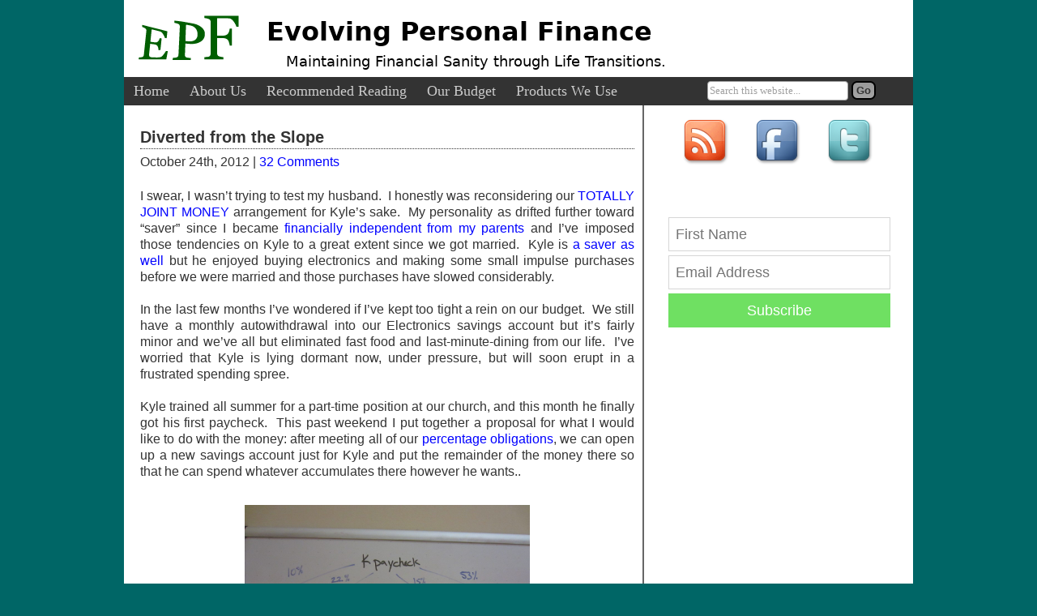

--- FILE ---
content_type: text/html; charset=UTF-8
request_url: https://evolvingpf.com/2012/10/diverted-from-the-slope/
body_size: 24665
content:
<!DOCTYPE html PUBLIC "-//W3C//DTD XHTML 1.0 Transitional//EN" "http://www.w3.org/TR/xhtml1/DTD/xhtml1-transitional.dtd">
<html xmlns="http://www.w3.org/1999/xhtml" lang="en-US">
<head profile="http://gmpg.org/xfn/11">
<meta http-equiv="Content-Type" content="text/html; charset=UTF-8" />
<link rel="pingback" href="https://evolvingpf.com/xmlrpc.php" />
<link rel="shortcut icon" href="https://evolvingpf.com/wp-content/themes/cover-wp/images/favicon_4.png" />
<title>Diverted from the Slope  - Evolving Personal Finance | Evolving Personal Finance</title>
<meta property="fb:admins" content="13303002" />
<link href="https://evolvingpf.com/wp-content/themes/cover-wp/style.css" type="text/css" rel="stylesheet" media="screen" />
<link href="//cdn-images.mailchimp.com/embedcode/slim-081711.css" rel="stylesheet" type="text/css">
<link href="https://evolvingpf.com/wp-content/themes/cover-wp/4f444e736c437a2520493c5d37_style.css" type="text/css" rel="stylesheet" media="screen" />
<style>
#feeds p { margin-top:0px; }
</style>
<meta name='robots' content='index, follow, max-image-preview:large, max-snippet:-1, max-video-preview:-1' />

	<!-- This site is optimized with the Yoast SEO plugin v21.4 - https://yoast.com/wordpress/plugins/seo/ -->
	<link rel="canonical" href="https://evolvingpf.com/2012/10/diverted-from-the-slope/" />
	<meta property="og:locale" content="en_US" />
	<meta property="og:type" content="article" />
	<meta property="og:title" content="Diverted from the Slope  - Evolving Personal Finance" />
	<meta property="og:description" content="I swear, I wasn’t trying to test my husband.  I honestly was reconsidering our TOTALLY JOINT MONEY arrangement for Kyle’s sake.  My personality as drifted further toward “saver” since I became financially independent from my parents and I’ve imposed those tendencies on Kyle to a great extent since we got married.  Kyle is a saver as well but he enjoyed buying electronics and making some small impulse purchases before we were married and those purchases have slowed considerably. &nbsp; In the last few months I’ve wondered if I’ve kept too tight a rein on our budget.  We still have a monthly autowithdrawal into our Electronics savings account but it’s fairly minor and we&#8217;ve all but eliminated fast food and last-minute-dining from our life.  I’ve worried that Kyle is lying dormant now, under pressure, but will soon erupt in a frustrated spending spree. &nbsp; Kyle trained all summer for a part-time position at our church, and this ..." />
	<meta property="og:url" content="https://evolvingpf.com/2012/10/diverted-from-the-slope/" />
	<meta property="og:site_name" content="Evolving Personal Finance" />
	<meta property="article:published_time" content="2012-10-24T10:00:34+00:00" />
	<meta property="article:modified_time" content="2012-10-24T15:54:12+00:00" />
	<meta property="og:image" content="https://evolvingpf.com/wp-content/uploads/2012/10/IMG_7695-1024x768.jpg" />
	<meta property="og:image:width" content="1024" />
	<meta property="og:image:height" content="768" />
	<meta property="og:image:type" content="image/jpeg" />
	<meta name="author" content="Emily" />
	<meta name="twitter:label1" content="Written by" />
	<meta name="twitter:data1" content="Emily" />
	<meta name="twitter:label2" content="Est. reading time" />
	<meta name="twitter:data2" content="2 minutes" />
	<script type="application/ld+json" class="yoast-schema-graph">{"@context":"https://schema.org","@graph":[{"@type":"WebPage","@id":"https://evolvingpf.com/2012/10/diverted-from-the-slope/","url":"https://evolvingpf.com/2012/10/diverted-from-the-slope/","name":"Diverted from the Slope - Evolving Personal Finance","isPartOf":{"@id":"https://evolvingpf.com/#website"},"primaryImageOfPage":{"@id":"https://evolvingpf.com/2012/10/diverted-from-the-slope/#primaryimage"},"image":{"@id":"https://evolvingpf.com/2012/10/diverted-from-the-slope/#primaryimage"},"thumbnailUrl":"https://evolvingpf.com/wp-content/uploads/2012/10/IMG_7695.jpg","datePublished":"2012-10-24T10:00:34+00:00","dateModified":"2012-10-24T15:54:12+00:00","author":{"@id":"https://evolvingpf.com/#/schema/person/72d7cb5c577b55f55316baa04308843a"},"inLanguage":"en-US","potentialAction":[{"@type":"ReadAction","target":["https://evolvingpf.com/2012/10/diverted-from-the-slope/"]}]},{"@type":"ImageObject","inLanguage":"en-US","@id":"https://evolvingpf.com/2012/10/diverted-from-the-slope/#primaryimage","url":"https://evolvingpf.com/wp-content/uploads/2012/10/IMG_7695.jpg","contentUrl":"https://evolvingpf.com/wp-content/uploads/2012/10/IMG_7695.jpg","width":"4000","height":"3000"},{"@type":"WebSite","@id":"https://evolvingpf.com/#website","url":"https://evolvingpf.com/","name":"Evolving Personal Finance","description":"Maintaining Financial Sanity through Life Transitions.","potentialAction":[{"@type":"SearchAction","target":{"@type":"EntryPoint","urlTemplate":"https://evolvingpf.com/?s={search_term_string}"},"query-input":"required name=search_term_string"}],"inLanguage":"en-US"},{"@type":"Person","@id":"https://evolvingpf.com/#/schema/person/72d7cb5c577b55f55316baa04308843a","name":"Emily","image":{"@type":"ImageObject","inLanguage":"en-US","@id":"https://evolvingpf.com/#/schema/person/image/","url":"https://secure.gravatar.com/avatar/9c938ac47dcad74ad7a1ba9b5a6adda2?s=96&d=mm&r=g","contentUrl":"https://secure.gravatar.com/avatar/9c938ac47dcad74ad7a1ba9b5a6adda2?s=96&d=mm&r=g","caption":"Emily"},"url":"https://evolvingpf.com/author/emily/"}]}</script>
	<!-- / Yoast SEO plugin. -->


<link rel="alternate" type="application/rss+xml" title="Evolving Personal Finance &raquo; Feed" href="https://evolvingpf.com/feed/" />
<link rel="alternate" type="application/rss+xml" title="Evolving Personal Finance &raquo; Comments Feed" href="https://evolvingpf.com/comments/feed/" />
<script type="e87e7800413e58d0aaa0fae0-text/javascript">
window._wpemojiSettings = {"baseUrl":"https:\/\/s.w.org\/images\/core\/emoji\/14.0.0\/72x72\/","ext":".png","svgUrl":"https:\/\/s.w.org\/images\/core\/emoji\/14.0.0\/svg\/","svgExt":".svg","source":{"concatemoji":"https:\/\/evolvingpf.com\/wp-includes\/js\/wp-emoji-release.min.js?ver=6.3.2"}};
/*! This file is auto-generated */
!function(i,n){var o,s,e;function c(e){try{var t={supportTests:e,timestamp:(new Date).valueOf()};sessionStorage.setItem(o,JSON.stringify(t))}catch(e){}}function p(e,t,n){e.clearRect(0,0,e.canvas.width,e.canvas.height),e.fillText(t,0,0);var t=new Uint32Array(e.getImageData(0,0,e.canvas.width,e.canvas.height).data),r=(e.clearRect(0,0,e.canvas.width,e.canvas.height),e.fillText(n,0,0),new Uint32Array(e.getImageData(0,0,e.canvas.width,e.canvas.height).data));return t.every(function(e,t){return e===r[t]})}function u(e,t,n){switch(t){case"flag":return n(e,"\ud83c\udff3\ufe0f\u200d\u26a7\ufe0f","\ud83c\udff3\ufe0f\u200b\u26a7\ufe0f")?!1:!n(e,"\ud83c\uddfa\ud83c\uddf3","\ud83c\uddfa\u200b\ud83c\uddf3")&&!n(e,"\ud83c\udff4\udb40\udc67\udb40\udc62\udb40\udc65\udb40\udc6e\udb40\udc67\udb40\udc7f","\ud83c\udff4\u200b\udb40\udc67\u200b\udb40\udc62\u200b\udb40\udc65\u200b\udb40\udc6e\u200b\udb40\udc67\u200b\udb40\udc7f");case"emoji":return!n(e,"\ud83e\udef1\ud83c\udffb\u200d\ud83e\udef2\ud83c\udfff","\ud83e\udef1\ud83c\udffb\u200b\ud83e\udef2\ud83c\udfff")}return!1}function f(e,t,n){var r="undefined"!=typeof WorkerGlobalScope&&self instanceof WorkerGlobalScope?new OffscreenCanvas(300,150):i.createElement("canvas"),a=r.getContext("2d",{willReadFrequently:!0}),o=(a.textBaseline="top",a.font="600 32px Arial",{});return e.forEach(function(e){o[e]=t(a,e,n)}),o}function t(e){var t=i.createElement("script");t.src=e,t.defer=!0,i.head.appendChild(t)}"undefined"!=typeof Promise&&(o="wpEmojiSettingsSupports",s=["flag","emoji"],n.supports={everything:!0,everythingExceptFlag:!0},e=new Promise(function(e){i.addEventListener("DOMContentLoaded",e,{once:!0})}),new Promise(function(t){var n=function(){try{var e=JSON.parse(sessionStorage.getItem(o));if("object"==typeof e&&"number"==typeof e.timestamp&&(new Date).valueOf()<e.timestamp+604800&&"object"==typeof e.supportTests)return e.supportTests}catch(e){}return null}();if(!n){if("undefined"!=typeof Worker&&"undefined"!=typeof OffscreenCanvas&&"undefined"!=typeof URL&&URL.createObjectURL&&"undefined"!=typeof Blob)try{var e="postMessage("+f.toString()+"("+[JSON.stringify(s),u.toString(),p.toString()].join(",")+"));",r=new Blob([e],{type:"text/javascript"}),a=new Worker(URL.createObjectURL(r),{name:"wpTestEmojiSupports"});return void(a.onmessage=function(e){c(n=e.data),a.terminate(),t(n)})}catch(e){}c(n=f(s,u,p))}t(n)}).then(function(e){for(var t in e)n.supports[t]=e[t],n.supports.everything=n.supports.everything&&n.supports[t],"flag"!==t&&(n.supports.everythingExceptFlag=n.supports.everythingExceptFlag&&n.supports[t]);n.supports.everythingExceptFlag=n.supports.everythingExceptFlag&&!n.supports.flag,n.DOMReady=!1,n.readyCallback=function(){n.DOMReady=!0}}).then(function(){return e}).then(function(){var e;n.supports.everything||(n.readyCallback(),(e=n.source||{}).concatemoji?t(e.concatemoji):e.wpemoji&&e.twemoji&&(t(e.twemoji),t(e.wpemoji)))}))}((window,document),window._wpemojiSettings);
</script>
<style type="text/css">
img.wp-smiley,
img.emoji {
	display: inline !important;
	border: none !important;
	box-shadow: none !important;
	height: 1em !important;
	width: 1em !important;
	margin: 0 0.07em !important;
	vertical-align: -0.1em !important;
	background: none !important;
	padding: 0 !important;
}
</style>
	<link rel='stylesheet' id='wp-block-library-css' href='https://evolvingpf.com/wp-includes/css/dist/block-library/style.min.css?ver=6.3.2' type='text/css' media='all' />
<style id='classic-theme-styles-inline-css' type='text/css'>
/*! This file is auto-generated */
.wp-block-button__link{color:#fff;background-color:#32373c;border-radius:9999px;box-shadow:none;text-decoration:none;padding:calc(.667em + 2px) calc(1.333em + 2px);font-size:1.125em}.wp-block-file__button{background:#32373c;color:#fff;text-decoration:none}
</style>
<style id='global-styles-inline-css' type='text/css'>
body{--wp--preset--color--black: #000000;--wp--preset--color--cyan-bluish-gray: #abb8c3;--wp--preset--color--white: #ffffff;--wp--preset--color--pale-pink: #f78da7;--wp--preset--color--vivid-red: #cf2e2e;--wp--preset--color--luminous-vivid-orange: #ff6900;--wp--preset--color--luminous-vivid-amber: #fcb900;--wp--preset--color--light-green-cyan: #7bdcb5;--wp--preset--color--vivid-green-cyan: #00d084;--wp--preset--color--pale-cyan-blue: #8ed1fc;--wp--preset--color--vivid-cyan-blue: #0693e3;--wp--preset--color--vivid-purple: #9b51e0;--wp--preset--gradient--vivid-cyan-blue-to-vivid-purple: linear-gradient(135deg,rgba(6,147,227,1) 0%,rgb(155,81,224) 100%);--wp--preset--gradient--light-green-cyan-to-vivid-green-cyan: linear-gradient(135deg,rgb(122,220,180) 0%,rgb(0,208,130) 100%);--wp--preset--gradient--luminous-vivid-amber-to-luminous-vivid-orange: linear-gradient(135deg,rgba(252,185,0,1) 0%,rgba(255,105,0,1) 100%);--wp--preset--gradient--luminous-vivid-orange-to-vivid-red: linear-gradient(135deg,rgba(255,105,0,1) 0%,rgb(207,46,46) 100%);--wp--preset--gradient--very-light-gray-to-cyan-bluish-gray: linear-gradient(135deg,rgb(238,238,238) 0%,rgb(169,184,195) 100%);--wp--preset--gradient--cool-to-warm-spectrum: linear-gradient(135deg,rgb(74,234,220) 0%,rgb(151,120,209) 20%,rgb(207,42,186) 40%,rgb(238,44,130) 60%,rgb(251,105,98) 80%,rgb(254,248,76) 100%);--wp--preset--gradient--blush-light-purple: linear-gradient(135deg,rgb(255,206,236) 0%,rgb(152,150,240) 100%);--wp--preset--gradient--blush-bordeaux: linear-gradient(135deg,rgb(254,205,165) 0%,rgb(254,45,45) 50%,rgb(107,0,62) 100%);--wp--preset--gradient--luminous-dusk: linear-gradient(135deg,rgb(255,203,112) 0%,rgb(199,81,192) 50%,rgb(65,88,208) 100%);--wp--preset--gradient--pale-ocean: linear-gradient(135deg,rgb(255,245,203) 0%,rgb(182,227,212) 50%,rgb(51,167,181) 100%);--wp--preset--gradient--electric-grass: linear-gradient(135deg,rgb(202,248,128) 0%,rgb(113,206,126) 100%);--wp--preset--gradient--midnight: linear-gradient(135deg,rgb(2,3,129) 0%,rgb(40,116,252) 100%);--wp--preset--font-size--small: 13px;--wp--preset--font-size--medium: 20px;--wp--preset--font-size--large: 36px;--wp--preset--font-size--x-large: 42px;--wp--preset--spacing--20: 0.44rem;--wp--preset--spacing--30: 0.67rem;--wp--preset--spacing--40: 1rem;--wp--preset--spacing--50: 1.5rem;--wp--preset--spacing--60: 2.25rem;--wp--preset--spacing--70: 3.38rem;--wp--preset--spacing--80: 5.06rem;--wp--preset--shadow--natural: 6px 6px 9px rgba(0, 0, 0, 0.2);--wp--preset--shadow--deep: 12px 12px 50px rgba(0, 0, 0, 0.4);--wp--preset--shadow--sharp: 6px 6px 0px rgba(0, 0, 0, 0.2);--wp--preset--shadow--outlined: 6px 6px 0px -3px rgba(255, 255, 255, 1), 6px 6px rgba(0, 0, 0, 1);--wp--preset--shadow--crisp: 6px 6px 0px rgba(0, 0, 0, 1);}:where(.is-layout-flex){gap: 0.5em;}:where(.is-layout-grid){gap: 0.5em;}body .is-layout-flow > .alignleft{float: left;margin-inline-start: 0;margin-inline-end: 2em;}body .is-layout-flow > .alignright{float: right;margin-inline-start: 2em;margin-inline-end: 0;}body .is-layout-flow > .aligncenter{margin-left: auto !important;margin-right: auto !important;}body .is-layout-constrained > .alignleft{float: left;margin-inline-start: 0;margin-inline-end: 2em;}body .is-layout-constrained > .alignright{float: right;margin-inline-start: 2em;margin-inline-end: 0;}body .is-layout-constrained > .aligncenter{margin-left: auto !important;margin-right: auto !important;}body .is-layout-constrained > :where(:not(.alignleft):not(.alignright):not(.alignfull)){max-width: var(--wp--style--global--content-size);margin-left: auto !important;margin-right: auto !important;}body .is-layout-constrained > .alignwide{max-width: var(--wp--style--global--wide-size);}body .is-layout-flex{display: flex;}body .is-layout-flex{flex-wrap: wrap;align-items: center;}body .is-layout-flex > *{margin: 0;}body .is-layout-grid{display: grid;}body .is-layout-grid > *{margin: 0;}:where(.wp-block-columns.is-layout-flex){gap: 2em;}:where(.wp-block-columns.is-layout-grid){gap: 2em;}:where(.wp-block-post-template.is-layout-flex){gap: 1.25em;}:where(.wp-block-post-template.is-layout-grid){gap: 1.25em;}.has-black-color{color: var(--wp--preset--color--black) !important;}.has-cyan-bluish-gray-color{color: var(--wp--preset--color--cyan-bluish-gray) !important;}.has-white-color{color: var(--wp--preset--color--white) !important;}.has-pale-pink-color{color: var(--wp--preset--color--pale-pink) !important;}.has-vivid-red-color{color: var(--wp--preset--color--vivid-red) !important;}.has-luminous-vivid-orange-color{color: var(--wp--preset--color--luminous-vivid-orange) !important;}.has-luminous-vivid-amber-color{color: var(--wp--preset--color--luminous-vivid-amber) !important;}.has-light-green-cyan-color{color: var(--wp--preset--color--light-green-cyan) !important;}.has-vivid-green-cyan-color{color: var(--wp--preset--color--vivid-green-cyan) !important;}.has-pale-cyan-blue-color{color: var(--wp--preset--color--pale-cyan-blue) !important;}.has-vivid-cyan-blue-color{color: var(--wp--preset--color--vivid-cyan-blue) !important;}.has-vivid-purple-color{color: var(--wp--preset--color--vivid-purple) !important;}.has-black-background-color{background-color: var(--wp--preset--color--black) !important;}.has-cyan-bluish-gray-background-color{background-color: var(--wp--preset--color--cyan-bluish-gray) !important;}.has-white-background-color{background-color: var(--wp--preset--color--white) !important;}.has-pale-pink-background-color{background-color: var(--wp--preset--color--pale-pink) !important;}.has-vivid-red-background-color{background-color: var(--wp--preset--color--vivid-red) !important;}.has-luminous-vivid-orange-background-color{background-color: var(--wp--preset--color--luminous-vivid-orange) !important;}.has-luminous-vivid-amber-background-color{background-color: var(--wp--preset--color--luminous-vivid-amber) !important;}.has-light-green-cyan-background-color{background-color: var(--wp--preset--color--light-green-cyan) !important;}.has-vivid-green-cyan-background-color{background-color: var(--wp--preset--color--vivid-green-cyan) !important;}.has-pale-cyan-blue-background-color{background-color: var(--wp--preset--color--pale-cyan-blue) !important;}.has-vivid-cyan-blue-background-color{background-color: var(--wp--preset--color--vivid-cyan-blue) !important;}.has-vivid-purple-background-color{background-color: var(--wp--preset--color--vivid-purple) !important;}.has-black-border-color{border-color: var(--wp--preset--color--black) !important;}.has-cyan-bluish-gray-border-color{border-color: var(--wp--preset--color--cyan-bluish-gray) !important;}.has-white-border-color{border-color: var(--wp--preset--color--white) !important;}.has-pale-pink-border-color{border-color: var(--wp--preset--color--pale-pink) !important;}.has-vivid-red-border-color{border-color: var(--wp--preset--color--vivid-red) !important;}.has-luminous-vivid-orange-border-color{border-color: var(--wp--preset--color--luminous-vivid-orange) !important;}.has-luminous-vivid-amber-border-color{border-color: var(--wp--preset--color--luminous-vivid-amber) !important;}.has-light-green-cyan-border-color{border-color: var(--wp--preset--color--light-green-cyan) !important;}.has-vivid-green-cyan-border-color{border-color: var(--wp--preset--color--vivid-green-cyan) !important;}.has-pale-cyan-blue-border-color{border-color: var(--wp--preset--color--pale-cyan-blue) !important;}.has-vivid-cyan-blue-border-color{border-color: var(--wp--preset--color--vivid-cyan-blue) !important;}.has-vivid-purple-border-color{border-color: var(--wp--preset--color--vivid-purple) !important;}.has-vivid-cyan-blue-to-vivid-purple-gradient-background{background: var(--wp--preset--gradient--vivid-cyan-blue-to-vivid-purple) !important;}.has-light-green-cyan-to-vivid-green-cyan-gradient-background{background: var(--wp--preset--gradient--light-green-cyan-to-vivid-green-cyan) !important;}.has-luminous-vivid-amber-to-luminous-vivid-orange-gradient-background{background: var(--wp--preset--gradient--luminous-vivid-amber-to-luminous-vivid-orange) !important;}.has-luminous-vivid-orange-to-vivid-red-gradient-background{background: var(--wp--preset--gradient--luminous-vivid-orange-to-vivid-red) !important;}.has-very-light-gray-to-cyan-bluish-gray-gradient-background{background: var(--wp--preset--gradient--very-light-gray-to-cyan-bluish-gray) !important;}.has-cool-to-warm-spectrum-gradient-background{background: var(--wp--preset--gradient--cool-to-warm-spectrum) !important;}.has-blush-light-purple-gradient-background{background: var(--wp--preset--gradient--blush-light-purple) !important;}.has-blush-bordeaux-gradient-background{background: var(--wp--preset--gradient--blush-bordeaux) !important;}.has-luminous-dusk-gradient-background{background: var(--wp--preset--gradient--luminous-dusk) !important;}.has-pale-ocean-gradient-background{background: var(--wp--preset--gradient--pale-ocean) !important;}.has-electric-grass-gradient-background{background: var(--wp--preset--gradient--electric-grass) !important;}.has-midnight-gradient-background{background: var(--wp--preset--gradient--midnight) !important;}.has-small-font-size{font-size: var(--wp--preset--font-size--small) !important;}.has-medium-font-size{font-size: var(--wp--preset--font-size--medium) !important;}.has-large-font-size{font-size: var(--wp--preset--font-size--large) !important;}.has-x-large-font-size{font-size: var(--wp--preset--font-size--x-large) !important;}
.wp-block-navigation a:where(:not(.wp-element-button)){color: inherit;}
:where(.wp-block-post-template.is-layout-flex){gap: 1.25em;}:where(.wp-block-post-template.is-layout-grid){gap: 1.25em;}
:where(.wp-block-columns.is-layout-flex){gap: 2em;}:where(.wp-block-columns.is-layout-grid){gap: 2em;}
.wp-block-pullquote{font-size: 1.5em;line-height: 1.6;}
</style>
<link rel='stylesheet' id='stcr-style-css' href='https://evolvingpf.com/wp-content/plugins/subscribe-to-comments-reloaded/includes/css/stcr-style.css?ver=6.3.2' type='text/css' media='all' />
<link rel='stylesheet' id='wp-polls-css' href='https://evolvingpf.com/wp-content/plugins/wp-polls/polls-css.css?ver=2.77.2' type='text/css' media='all' />
<style id='wp-polls-inline-css' type='text/css'>
.wp-polls .pollbar {
	margin: 1px;
	font-size: 6px;
	line-height: 8px;
	height: 8px;
	background-image: url('https://evolvingpf.com/wp-content/plugins/wp-polls/images/default/pollbg.gif');
	border: 1px solid #c8c8c8;
}

</style>
<link rel='stylesheet' id='wordpress-popular-posts-css-css' href='https://evolvingpf.com/wp-content/plugins/wordpress-popular-posts/assets/css/wpp.css?ver=6.3.3' type='text/css' media='all' />
<link rel='stylesheet' id='commentluv_style-css' href='https://evolvingpf.com/wp-content/plugins/commentluv/css/commentluv.css?ver=6.3.2' type='text/css' media='all' />
<script type="e87e7800413e58d0aaa0fae0-text/javascript" src='https://evolvingpf.com/wp-includes/js/jquery/jquery.min.js?ver=3.7.0' id='jquery-core-js'></script>
<script type="e87e7800413e58d0aaa0fae0-text/javascript" src='https://evolvingpf.com/wp-includes/js/jquery/jquery-migrate.min.js?ver=3.4.1' id='jquery-migrate-js'></script>
<script type="e87e7800413e58d0aaa0fae0-text/javascript" src='https://evolvingpf.com/wp-content/plugins/commentluv/js/commentluv.js?ver=3.0.4' id='commentluv_script-js'></script>
<script id="wpp-json" type="application/json">
{"sampling_active":0,"sampling_rate":100,"ajax_url":"https:\/\/evolvingpf.com\/wp-json\/wordpress-popular-posts\/v1\/popular-posts","api_url":"https:\/\/evolvingpf.com\/wp-json\/wordpress-popular-posts","ID":2707,"token":"8ca11b2bad","lang":0,"debug":0}
</script>
<script type="e87e7800413e58d0aaa0fae0-text/javascript" src='https://evolvingpf.com/wp-content/plugins/wordpress-popular-posts/assets/js/wpp.min.js?ver=6.3.3' id='wpp-js-js'></script>
<link rel="https://api.w.org/" href="https://evolvingpf.com/wp-json/" /><link rel="alternate" type="application/json" href="https://evolvingpf.com/wp-json/wp/v2/posts/2707" /><link rel='shortlink' href='https://evolvingpf.com/?p=2707' />
<link rel="alternate" type="application/json+oembed" href="https://evolvingpf.com/wp-json/oembed/1.0/embed?url=https%3A%2F%2Fevolvingpf.com%2F2012%2F10%2Fdiverted-from-the-slope%2F" />
<link rel="alternate" type="text/xml+oembed" href="https://evolvingpf.com/wp-json/oembed/1.0/embed?url=https%3A%2F%2Fevolvingpf.com%2F2012%2F10%2Fdiverted-from-the-slope%2F&#038;format=xml" />
            <style id="wpp-loading-animation-styles">@-webkit-keyframes bgslide{from{background-position-x:0}to{background-position-x:-200%}}@keyframes bgslide{from{background-position-x:0}to{background-position-x:-200%}}.wpp-widget-placeholder,.wpp-widget-block-placeholder,.wpp-shortcode-placeholder{margin:0 auto;width:60px;height:3px;background:#dd3737;background:linear-gradient(90deg,#dd3737 0%,#571313 10%,#dd3737 100%);background-size:200% auto;border-radius:3px;-webkit-animation:bgslide 1s infinite linear;animation:bgslide 1s infinite linear}</style>
            <style type="text/css">.recentcomments a{display:inline !important;padding:0 !important;margin:0 !important;}</style><style type="text/css">
#header{ background:#FFFFFF url(https://evolvingpf.com/wp-content/themes/cover-wp/images/header.png); }
#header #site-heading a, #header #site-description { color:#000000; }
</style>
  <script type="e87e7800413e58d0aaa0fae0-text/javascript">
var _prum = [['id', '51834571abe53d1d2c000000'],
             ['mark', 'firstbyte', (new Date()).getTime()]];
(function() {
    var s = document.getElementsByTagName('script')[0]
      , p = document.createElement('script');
    p.async = 'async';
    p.src = '//rum-static.pingdom.net/prum.min.js';
    s.parentNode.insertBefore(p, s);
})();
</script>
 
<script data-cfasync="false" type="text/javascript">
//<![CDATA[
  (function() {
    var shr = document.createElement('script');
    shr.setAttribute('data-cfasync', 'false');
    shr.src = '//dsms0mj1bbhn4.cloudfront.net/assets/pub/shareaholic.js';
    shr.type = 'text/javascript'; shr.async = 'true';
    shr.onload = shr.onreadystatechange = function() {
      var rs = this.readyState;
      if (rs && rs != 'complete' && rs != 'loaded') return;
      var apikey = '90a2c70b17cd0669b274f4e95e10c71d';
      try { Shareaholic.init(apikey); } catch (e) {}
    };
    var s = document.getElementsByTagName('script')[0];
    s.parentNode.insertBefore(shr, s);
  })();
//]]>
</script>

<!-- Facebook Pixel Code -->
<script type="e87e7800413e58d0aaa0fae0-text/javascript">
!function(f,b,e,v,n,t,s){if(f.fbq)return;n=f.fbq=function(){n.callMethod?
n.callMethod.apply(n,arguments):n.queue.push(arguments)};if(!f._fbq)f._fbq=n;
n.push=n;n.loaded=!0;n.version='2.0';n.queue=[];t=b.createElement(e);t.async=!0;
t.src=v;s=b.getElementsByTagName(e)[0];s.parentNode.insertBefore(t,s)}(window,
document,'script','https://connect.facebook.net/en_US/fbevents.js');
fbq('init', '1454881571223649'); // Insert your pixel ID here.
fbq('track', 'PageView');
</script>
<noscript><img height="1" width="1" style="display:none"
src="https://www.facebook.com/tr?id=1454881571223649&ev=PageView&noscript=1"
/></noscript>
<!-- DO NOT MODIFY -->
<!-- End Facebook Pixel Code -->

   
</head>

<body class="post-template-default single single-post postid-2707 single-format-standard">
  <div id="wrapper">
     <!-- <div id="feeds">
          <p><a class="rsslink" href="https://evolvingpf.com/feed/" title="RSS Feed">Articles</a>
              <a class="rsslink" href="https://evolvingpf.com/comments/feed/" title="Comments Feed">Comments</a></p>
      </div><!-- /feeds -->
   <!-- <div id="topbar">
    </div><!-- /topbar -->
    <div id="header">
    <div id="logo">
    <img src="https://evolvingpf.com/wp-content/themes/cover-wp/images/EPFlogo.png" width="134" height="66" alt="Evolving Personal Finance" />
    </div>
      <div id="widget">
      </div>
            <div id="site-heading"><a href="https://evolvingpf.com/">Evolving Personal Finance</a></div>
      <div id="site-description">Maintaining Financial Sanity through Life Transitions.</div>
    </div><!-- / -->
    <div id="nav">
    <form role="search" method="get" id="searchform" action="https://evolvingpf.com/" >
  <input type="text" value="Search this website..." onfocus="if (!window.__cfRLUnblockHandlers) return false; if ((this.value == 'Search this website...') || (this.value == 'Cauta pe site...') || (this.value == 'Webseite durchsuchen...')) {this.value = '';}" onblur="if (!window.__cfRLUnblockHandlers) return false; if (this.value == '') {this.value = 'Search this website...';}" name="s" id="s" data-cf-modified-e87e7800413e58d0aaa0fae0-="" />
  <input type="submit" id="searchsubmit" value="Go" />
</form>    <ul id="menu" class="menu"><li id="menu-item-1354" class="menu-item menu-item-type-custom menu-item-object-custom menu-item-home menu-item-1354"><a href="https://evolvingpf.com">Home</a></li>
<li id="menu-item-1356" class="menu-item menu-item-type-post_type menu-item-object-page menu-item-1356"><a href="https://evolvingpf.com/about-us/">About Us</a></li>
<li id="menu-item-1355" class="menu-item menu-item-type-post_type menu-item-object-page menu-item-1355"><a href="https://evolvingpf.com/recommended-reading/">Recommended Reading</a></li>
<li id="menu-item-4475" class="menu-item menu-item-type-post_type menu-item-object-page menu-item-4475"><a href="https://evolvingpf.com/our-budget-and-spending-reports/">Our Budget</a></li>
<li id="menu-item-4493" class="menu-item menu-item-type-post_type menu-item-object-page menu-item-4493"><a href="https://evolvingpf.com/financial-products-we-use/">Products We Use</a></li>
</ul>    <div class="clear"></div>
    </div>
    <div id="content">
      <div id="center">
                      <div id="the_loop">
          
          <div class="post-2707 post type-post status-publish format-standard has-post-thumbnail hentry category-marriage category-side-income tag-joint-money tag-separate-money tag-side-hustle" id="post-2707">
            <h1 id="post-headline"><a href="https://evolvingpf.com/2012/10/diverted-from-the-slope/" rel="bookmark" title="Permanent Link to Diverted from the Slope">Diverted from the Slope</a></h1>
            <p class="postmeta">October 24th, 2012 | <a href="https://evolvingpf.com/2012/10/diverted-from-the-slope/#comments">32 Comments</a></p>
            <div class="the_content">
              <p>I swear, I wasn’t trying to test my husband.  I honestly was reconsidering our <a href="https://evolvingpf.com/2012/04/the-slippery-slope-of-separate-money/">TOTALLY JOINT MONEY</a> arrangement for Kyle’s sake.  My personality as drifted further toward “saver” since I became <a href="https://evolvingpf.com/2012/01/feeling-financially-independent/">financially independent from my parents</a> and I’ve imposed those tendencies on Kyle to a great extent since we got married.  Kyle is <a href="https://evolvingpf.com/2012/08/are-you-a-tightwad-a-spendthrift-or-unconflicted/">a saver as well</a> but he enjoyed buying electronics and making some small impulse purchases before we were married and those purchases have slowed considerably.</p>
<p>&nbsp;</p>
<p>In the last few months I’ve wondered if I’ve kept too tight a rein on our budget.  We still have a monthly autowithdrawal into our Electronics savings account but it’s fairly minor and we&#8217;ve all but eliminated fast food and last-minute-dining from our life.  I’ve worried that Kyle is lying dormant now, under pressure, but will soon erupt in a frustrated spending spree.</p>
<p>&nbsp;</p>
<p>Kyle trained all summer for a part-time position at our church, and this month he finally got his first paycheck.  This past weekend I put together a proposal for what I would like to do with the money: after meeting all of our <a href="https://evolvingpf.com/2012/06/obligations-on-your-side-hustle-money/">percentage obligations</a>, we can open up a new savings account just for Kyle and put the remainder of the money there so that he can spend whatever accumulates there however he wants..</p>
<p>&nbsp;</p>
<p style="text-align: center;"><a href="https://evolvingpf.com/wp-content/uploads/2012/10/IMG_7695.jpg"><img decoding="async" fetchpriority="high" class="aligncenter  wp-image-2708" src="https://evolvingpf.com/wp-content/uploads/2012/10/IMG_7695-1024x768.jpg" alt="" width="352" height="263" srcset="https://evolvingpf.com/wp-content/uploads/2012/10/IMG_7695-1024x768.jpg 1024w, https://evolvingpf.com/wp-content/uploads/2012/10/IMG_7695-300x225.jpg 300w, https://evolvingpf.com/wp-content/uploads/2012/10/IMG_7695-220x165.jpg 220w" sizes="(max-width: 352px) 100vw, 352px" /></a></p>
<p>&nbsp;</p>
<p>Up until now it has been easy to have totally joint money (all joint accounts, no separate allowances even) as our stipends are nearly identical and we have very similar money personalities.  <a href="https://evolvingpf.com/2012/07/found-money-creates-wants/">Cash birthday presents</a> have presented us with challenges to our joint money mindset but nothing like this additional straight-up-time-for-money paycheck.  Kyle has worked really hard to qualify for this job and has to get up super early on the weekends to perform it – shouldn’t he get to spend the non-obligated money however he wants?  I don’t feel the need to have my own individual money but perhaps Kyle does.</p>
<p>&nbsp;</p>
<p>Thankfully, Kyle pulled me back from the brink of the slippery slope of separate money.  An individual savings account for him would have led to his and hers clothing and toys and food separate money and who knows how to stop that train.  Kyle told me “No separate money!  Let’s just put it in Electronics.”</p>
<p>&nbsp;</p>
<p>A man after my own heart.  🙂</p>
<p>&nbsp;</p>
<p><em>Have you ever been tempted to separate part of your money from your spouse?  Does a salary feel different from sidle hustle money?  If you have any separate money, how do you decide what is joint and what is separate?  Has your spouse saved you from making any terrible decisions recently?</em></p>
<p>&nbsp;</p>
            </div><!-- /the_content -->
                                                      
                            <div class="the_author">
                <img alt='' src='https://secure.gravatar.com/avatar/9c938ac47dcad74ad7a1ba9b5a6adda2?s=64&#038;d=https%3A%2F%2Fevolvingpf.com%2Fwp-content%2Fthemes%2Fcover-wp%2Fimages%2Favatar.png&#038;r=g' srcset='https://secure.gravatar.com/avatar/9c938ac47dcad74ad7a1ba9b5a6adda2?s=128&#038;d=https%3A%2F%2Fevolvingpf.com%2Fwp-content%2Fthemes%2Fcover-wp%2Fimages%2Favatar.png&#038;r=g 2x' class='avatar avatar-64 photo' height='64' width='64' loading='lazy' decoding='async'/>			    <h3><span>Written by</span> <a href="https://evolvingpf.com/author/emily/" title="Posts by Emily" rel="author">Emily</a></h3>
                <p> </p>
                <div id="author_meta">
<div class='shareaholic-canvas' data-app='share_buttons' data-app-id='374589'></div>
                                                    		</div><!-- /author_meta -->

              </div><!-- /the_author -->

                          <p class="details">Filed under: <a href="https://evolvingpf.com/category/marriage/" rel="category tag">marriage</a>, <a href="https://evolvingpf.com/category/side-income/" rel="category tag">side income</a> &middot; Tags: <a href="https://evolvingpf.com/tag/joint-money/" rel="tag">joint money</a>, <a href="https://evolvingpf.com/tag/separate-money/" rel="tag">separate money</a>, <a href="https://evolvingpf.com/tag/side-hustle/" rel="tag">side hustle</a></p>
			<div id="related">
			              </div>
			</div><!-- /post -->
							<div class='yarpp yarpp-related yarpp-related-website yarpp-template-yarpp-template-showpics'>

	<h4 class="meta">Related Posts</h4>
	<ol class="related-posts">
		
			
			<li>
				<a href="https://evolvingpf.com/2012/04/the-slippery-slope-of-separate-money/" rel="bookmark">
									<img width="100" height="100" src="https://evolvingpf.com/wp-content/uploads/2012/04/slippery-slope-sign-100x100.jpg" class="attachment-related-thumb size-related-thumb wp-post-image" alt="" decoding="async" loading="lazy" srcset="https://evolvingpf.com/wp-content/uploads/2012/04/slippery-slope-sign-100x100.jpg 100w, https://evolvingpf.com/wp-content/uploads/2012/04/slippery-slope-sign-150x150.jpg 150w, https://evolvingpf.com/wp-content/uploads/2012/04/slippery-slope-sign-50x50.jpg 50w" sizes="(max-width: 100px) 100vw, 100px" />				
				The Slippery Slope of Separate Money</a>
			</li>

		
			
			<li>
				<a href="https://evolvingpf.com/2013/05/realities-of-account-ownership/" rel="bookmark">
									<img src="http://test2.evolvingpf.com/wp-content/uploads/2013/05/couple-on-grass-300x199.jpg" width="100" height="100" alt="Realities of Account Ownership" />				
				Realities of Account Ownership</a>
			</li>

		
			
			<li>
				<a href="https://evolvingpf.com/2012/07/found-money-creates-wants/" rel="bookmark">
									<img width="100" height="100" src="https://evolvingpf.com/wp-content/uploads/2012/07/cartoon-gift-100x100.jpeg" class="attachment-related-thumb size-related-thumb wp-post-image" alt="" decoding="async" loading="lazy" srcset="https://evolvingpf.com/wp-content/uploads/2012/07/cartoon-gift-100x100.jpeg 100w, https://evolvingpf.com/wp-content/uploads/2012/07/cartoon-gift-150x150.jpeg 150w, https://evolvingpf.com/wp-content/uploads/2012/07/cartoon-gift-300x300.jpeg 300w, https://evolvingpf.com/wp-content/uploads/2012/07/cartoon-gift-1024x1024.jpeg 1024w, https://evolvingpf.com/wp-content/uploads/2012/07/cartoon-gift-50x50.jpeg 50w, https://evolvingpf.com/wp-content/uploads/2012/07/cartoon-gift-165x165.jpeg 165w, https://evolvingpf.com/wp-content/uploads/2012/07/cartoon-gift.jpeg 2000w" sizes="(max-width: 100px) 100vw, 100px" />				
				Found Money Creates Wants</a>
			</li>

		
			
			<li>
				<a href="https://evolvingpf.com/2013/04/money-management-systems-visualized/" rel="bookmark">
									<img width="100" height="100" src="https://evolvingpf.com/wp-content/uploads/2013/04/joint-100x100.jpg" class="attachment-related-thumb size-related-thumb wp-post-image" alt="" decoding="async" loading="lazy" srcset="https://evolvingpf.com/wp-content/uploads/2013/04/joint-100x100.jpg 100w, https://evolvingpf.com/wp-content/uploads/2013/04/joint-150x150.jpg 150w, https://evolvingpf.com/wp-content/uploads/2013/04/joint-50x50.jpg 50w" sizes="(max-width: 100px) 100vw, 100px" />				
				Money Management Systems Visualized</a>
			</li>

			</ol>
</div>
			        </div><!-- /the_loop -->
        <div style="text-align: center"> 
	<script type="e87e7800413e58d0aaa0fae0-text/javascript"><!--
google_ad_client = "ca-pub-7706035819262701";
/* After Article Banner */
google_ad_slot = "4534033408";
google_ad_width = 468;
google_ad_height = 60;
//-->
</script>
<script type="e87e7800413e58d0aaa0fae0-text/javascript" src="https://pagead2.googlesyndication.com/pagead/show_ads.js">
</script>
        </div>
        <div id="comments">
          
<!-- You can start editing here. -->

	<h3>32 Responses to &quot;Diverted from the Slope&quot;</h3>

	<div class="navigation">
		<div class="alignleft"></div>
		<div class="alignright"></div>
	</div>
    
	<ol class="commentlist">
    
    		<li class="comment even thread-even depth-1 parent" id="comment-9647">
				<div id="div-comment-9647" class="comment-body">
				<div class="comment-author vcard">
			<img alt='' src='https://secure.gravatar.com/avatar/b5324232e4c42b19b8aa7856d748e021?s=32&#038;d=mm&#038;r=g' srcset='https://secure.gravatar.com/avatar/b5324232e4c42b19b8aa7856d748e021?s=64&#038;d=mm&#038;r=g 2x' class='avatar avatar-32 photo' height='32' width='32' loading='lazy' decoding='async'/>			<cite class="fn"><a href="http://edwardantrobus.co.cc" class="url" rel="ugc external nofollow">Edward Antrobus</a></cite> <span class="says">says:</span>		</div>
		
		<div class="comment-meta commentmetadata">
			<a href="https://evolvingpf.com/2012/10/diverted-from-the-slope/#comment-9647">October 24, 2012 at 7:51 am</a>		</div>

		<p>I do have a sepearte checking account. It&#8217;s primarily for my debt payments as their variable due dates always frustrated her. $100 from my paychecks, plus all of my other income streams ($200-300/month) go in there. Mostly I&#8217;m letting the extra pile up for a baloon payment at the end of the year. The original plan was to pay off my last credit card with that payment, but I didn&#8217;t make anywhere near as much this year as I had planned. But the understanding is that if I want to spend more than my budget for &#8220;me&#8221; money, I have to do it out of my own pocket.</p>
<p>Incidently, the rest of my paycheck goes into a joint savings account that is used for short/medium-term savings goals, such as our down payment or a new tv. My wife&#8217;s paychecks go into our checking account and cover all of our regular expenses, plus a little extra.<br />
<span class="cluv">Edward Antrobus recently posted..<a class="febf894efe 9647" href="http://edwardantrobus.co.cc/2012/personal/financial/saving-money-with-two-for-one-deals">Saving Money With Two For One Deals</a></span></p>

		<div class="reply"><a rel='nofollow' class='comment-reply-link' href='#comment-9647' data-commentid="9647" data-postid="2707" data-belowelement="div-comment-9647" data-respondelement="respond" data-replyto="Reply to Edward Antrobus" aria-label='Reply to Edward Antrobus'>Reply</a></div>
				</div>
				<ol class="children">
		<li class="comment byuser comment-author-emily bypostauthor odd alt depth-2 parent" id="comment-9679">
				<div id="div-comment-9679" class="comment-body">
				<div class="comment-author vcard">
			<img alt='' src='https://secure.gravatar.com/avatar/9c938ac47dcad74ad7a1ba9b5a6adda2?s=32&#038;d=mm&#038;r=g' srcset='https://secure.gravatar.com/avatar/9c938ac47dcad74ad7a1ba9b5a6adda2?s=64&#038;d=mm&#038;r=g 2x' class='avatar avatar-32 photo' height='32' width='32' loading='lazy' decoding='async'/>			<cite class="fn">Emily</cite> <span class="says">says:</span>		</div>
		
		<div class="comment-meta commentmetadata">
			<a href="https://evolvingpf.com/2012/10/diverted-from-the-slope/#comment-9679">October 24, 2012 at 2:34 pm</a>		</div>

		<p>Variable due dates would frustrate me, too!  Once you have your debt paid off what&#8217;s the joint/separate plan?</p>

		<div class="reply"><a rel='nofollow' class='comment-reply-link' href='#comment-9679' data-commentid="9679" data-postid="2707" data-belowelement="div-comment-9679" data-respondelement="respond" data-replyto="Reply to Emily" aria-label='Reply to Emily'>Reply</a></div>
				</div>
				<ol class="children">
		<li class="comment even depth-3" id="comment-9764">
				<div id="div-comment-9764" class="comment-body">
				<div class="comment-author vcard">
			<img alt='' src='https://secure.gravatar.com/avatar/b5324232e4c42b19b8aa7856d748e021?s=32&#038;d=mm&#038;r=g' srcset='https://secure.gravatar.com/avatar/b5324232e4c42b19b8aa7856d748e021?s=64&#038;d=mm&#038;r=g 2x' class='avatar avatar-32 photo' height='32' width='32' loading='lazy' decoding='async'/>			<cite class="fn"><a href="http://edwardantrobus.co.cc" class="url" rel="ugc external nofollow">Edward Antrobus</a></cite> <span class="says">says:</span>		</div>
		
		<div class="comment-meta commentmetadata">
			<a href="https://evolvingpf.com/2012/10/diverted-from-the-slope/#comment-9764">October 25, 2012 at 1:37 pm</a>		</div>

		<p>To be honest, I haven&#8217;t thought that far ahead. Unless I get a lot better at bringing in side-income, that&#8217;s about 7 years away yet. At that point, I&#8217;ll probably close my checking account and let the money pile up in our joint savings while we try to figure out how to spend all that money.<br />
<span class="cluv">Edward Antrobus recently posted..<a class="d942a253c5 9764" href="http://edwardantrobus.co.cc/2012/uncategorized/places-ive-been-week-ending-oct-13">Places I’ve Been: Week Ending Oct 13</a></span></p>

		<div class="reply"><a rel='nofollow' class='comment-reply-link' href='#comment-9764' data-commentid="9764" data-postid="2707" data-belowelement="div-comment-9764" data-respondelement="respond" data-replyto="Reply to Edward Antrobus" aria-label='Reply to Edward Antrobus'>Reply</a></div>
				</div>
				</li><!-- #comment-## -->
</ol><!-- .children -->
</li><!-- #comment-## -->
</ol><!-- .children -->
</li><!-- #comment-## -->
		<li class="comment odd alt thread-odd thread-alt depth-1 parent" id="comment-9652">
				<div id="div-comment-9652" class="comment-body">
				<div class="comment-author vcard">
			<img alt='' src='https://secure.gravatar.com/avatar/86b77b69aaa46d3925388b6e237230b4?s=32&#038;d=mm&#038;r=g' srcset='https://secure.gravatar.com/avatar/86b77b69aaa46d3925388b6e237230b4?s=64&#038;d=mm&#038;r=g 2x' class='avatar avatar-32 photo' height='32' width='32' loading='lazy' decoding='async'/>			<cite class="fn">Emily too</cite> <span class="says">says:</span>		</div>
		
		<div class="comment-meta commentmetadata">
			<a href="https://evolvingpf.com/2012/10/diverted-from-the-slope/#comment-9652">October 24, 2012 at 8:57 am</a>		</div>

		<p>Money is complicated! We moved to joint + allowances to make things easier so we wouldn&#8217;t always be asking &#8220;is this purchase joint or individual,&#8221; but it still happens sometimes. </p>
<p>For instance, it turns out I&#8217;m a bigger spender than my husband, in that my allowance isn&#8217;t enough to pay for my once or twice yearly haircuts, or a new pair of shoes, without saving up and skipping out on happy hours and entertainment for a long time (which is the purpose of the allowance for both of us). But those have been part of &#8220;personal spending&#8221; in part because they do cost me more &#8211; husband buzz-cuts his own hair over the bathroom sink for free, and can get away with wearing sneakers to work daily, which doesn&#8217;t seem appropriate in my field. Also, since women have to meet different expectations of appearance than men, it&#8217;s hard to draw the line between &#8220;wants&#8221; and &#8220;needs&#8221; sometimes. I am pretty sure that if I were to say &#8220;hey, can I spend joint money on a haircut&#8221; the answer would be &#8220;yeah, no problem,&#8221; but I haven&#8217;t yet.</p>
<p>I&#8217;m not sure this is something that totally joint money would fix, though &#8211; it would just turn into guilt over spending &#8220;our&#8221; money frivolously for &#8220;my&#8221; purposes, whereas at least allowances release us from worrying about if a purchase is useful to the other person! Sounds like ugly feelings but they come out of a place of wanting to protect the other person&#8217;s interests and not take advantage of them. How do you and Kyle avoid this problem if, say, he DOES want to buy some electronics that you wouldn&#8217;t use? </p>
<p>My working out of state, and keeping separate grant and side hustle money to pick up a lot of those costs, has been another headache, but a necessary one. We&#8217;re hoping we can get a subletter for the spring to help with that, although our apartment isn&#8217;t really a 2-bedroom so we couldn&#8217;t ask market price.</p>
<p>Whew! Long comment. I guess the gist of it is&#8230;how do you manage complex and asymmetrical needs, with OR without totally joint money?</p>

		<div class="reply"><a rel='nofollow' class='comment-reply-link' href='#comment-9652' data-commentid="9652" data-postid="2707" data-belowelement="div-comment-9652" data-respondelement="respond" data-replyto="Reply to Emily too" aria-label='Reply to Emily too'>Reply</a></div>
				</div>
				<ol class="children">
		<li class="comment byuser comment-author-emily bypostauthor even depth-2 parent" id="comment-9680">
				<div id="div-comment-9680" class="comment-body">
				<div class="comment-author vcard">
			<img alt='' src='https://secure.gravatar.com/avatar/9c938ac47dcad74ad7a1ba9b5a6adda2?s=32&#038;d=mm&#038;r=g' srcset='https://secure.gravatar.com/avatar/9c938ac47dcad74ad7a1ba9b5a6adda2?s=64&#038;d=mm&#038;r=g 2x' class='avatar avatar-32 photo' height='32' width='32' loading='lazy' decoding='async'/>			<cite class="fn">Emily</cite> <span class="says">says:</span>		</div>
		
		<div class="comment-meta commentmetadata">
			<a href="https://evolvingpf.com/2012/10/diverted-from-the-slope/#comment-9680">October 24, 2012 at 2:57 pm</a>		</div>

		<p>I have had all the same thoughts as you over this issue at least for our joint money, and considering what we would do differently if we had separate money (answer: too much).</p>
<p>We haven&#8217;t said this explicitly to each other in the context of joint money, but here are three principles we use:<br />
1) Our marriage comes before our individual preferences.<br />
2) Fair does not necessarily mean equal.<br />
3) Give grace if you want to receive grace (i.e. the golden rule).</p>
<p>Basically, we trust each other to delineate between our own wants and needs (and needs-that-we-want-to-upgrade).  If one of us needs something &#8211; yes, haircuts, clothes, electronics &#8211; we buy it.  Our joint budget provides room for all needs and upgraded needs.  As for wants, we talk it over and look at our account balances and often the person bringing the want to the table will withdraw it if there are higher priorities.  Kyle isn&#8217;t really qualified to judge what clothes I need and how much I need to spend, for instance, because of the differences between expectations of men and women like you mentioned.  He trusts me to self-regulate.  Likewise, Kyle just likes fancy gadgets a lot more than I do and I don&#8217;t want to make him live in agony or whatever because he doesn&#8217;t have something that in his world is pretty much a need.  He also self-regulates very well &#8211; he has been without a smartphone for almost two months now and is still researching his options!  He knows where the money will come from and so can judge if what he wants is the best use given our whole financial picture.  He wouldn&#8217;t force me into a big purchase if I wasn&#8217;t comfortable with, but we&#8217;re both working off the same information, you know?</p>
<p>I definitely understand there might be some tension over things that are the exclusive use of one person or the other, but I wouldn&#8217;t feel guilty over using our money for something just for me.  My well-being contributes to our marital well-being, after all.</p>
<p>I think this approach is easy for us because we have such similar money personalities (though different preferred spending areas), we have big joint priorities (travel), and we keep a tight budget to begin with.</p>

		<div class="reply"><a rel='nofollow' class='comment-reply-link' href='#comment-9680' data-commentid="9680" data-postid="2707" data-belowelement="div-comment-9680" data-respondelement="respond" data-replyto="Reply to Emily" aria-label='Reply to Emily'>Reply</a></div>
				</div>
				<ol class="children">
		<li class="comment odd alt depth-3 parent" id="comment-9829">
				<div id="div-comment-9829" class="comment-body">
				<div class="comment-author vcard">
			<img alt='' src='https://secure.gravatar.com/avatar/86b77b69aaa46d3925388b6e237230b4?s=32&#038;d=mm&#038;r=g' srcset='https://secure.gravatar.com/avatar/86b77b69aaa46d3925388b6e237230b4?s=64&#038;d=mm&#038;r=g 2x' class='avatar avatar-32 photo' height='32' width='32' loading='lazy' decoding='async'/>			<cite class="fn">Emily too</cite> <span class="says">says:</span>		</div>
		
		<div class="comment-meta commentmetadata">
			<a href="https://evolvingpf.com/2012/10/diverted-from-the-slope/#comment-9829">October 26, 2012 at 8:09 am</a>		</div>

		<p>Yeah, that all makes sense. This is way more an issue of my not trusting myself to tell &#8220;wants&#8221; apart from &#8220;needs&#8221; than him not trusting me, because we both definitely presume each other&#8217;s good faith. I suspect some things simply get easier with cash flow as well, no matter your money management system; when your budget is a bit less tight, getting a haircut does not feel like it &#8220;costs&#8221; so much in tradeoffs.</p>

		<div class="reply"><a rel='nofollow' class='comment-reply-link' href='#comment-9829' data-commentid="9829" data-postid="2707" data-belowelement="div-comment-9829" data-respondelement="respond" data-replyto="Reply to Emily too" aria-label='Reply to Emily too'>Reply</a></div>
				</div>
				<ol class="children">
		<li class="comment byuser comment-author-emily bypostauthor even depth-4" id="comment-9851">
				<div id="div-comment-9851" class="comment-body">
				<div class="comment-author vcard">
			<img alt='' src='https://secure.gravatar.com/avatar/9c938ac47dcad74ad7a1ba9b5a6adda2?s=32&#038;d=mm&#038;r=g' srcset='https://secure.gravatar.com/avatar/9c938ac47dcad74ad7a1ba9b5a6adda2?s=64&#038;d=mm&#038;r=g 2x' class='avatar avatar-32 photo' height='32' width='32' loading='lazy' decoding='async'/>			<cite class="fn">Emily</cite> <span class="says">says:</span>		</div>
		
		<div class="comment-meta commentmetadata">
			<a href="https://evolvingpf.com/2012/10/diverted-from-the-slope/#comment-9851">October 26, 2012 at 3:28 pm</a>		</div>

		<p>I imagine having more cash flow will make these discussions more difficult, actually&#8230;  I don&#8217;t feel guilty about spending what I need to but we might have more yours-vs.-mine tension when we are able to meet more wants.</p>

		<div class="reply"><a rel='nofollow' class='comment-reply-link' href='#comment-9851' data-commentid="9851" data-postid="2707" data-belowelement="div-comment-9851" data-respondelement="respond" data-replyto="Reply to Emily" aria-label='Reply to Emily'>Reply</a></div>
				</div>
				</li><!-- #comment-## -->
</ol><!-- .children -->
</li><!-- #comment-## -->
</ol><!-- .children -->
</li><!-- #comment-## -->
</ol><!-- .children -->
</li><!-- #comment-## -->
		<li class="comment odd alt thread-even depth-1 parent" id="comment-9656">
				<div id="div-comment-9656" class="comment-body">
				<div class="comment-author vcard">
			<img alt='' src='https://secure.gravatar.com/avatar/ff4cd237dc56a24bc8b763b293fa4dbf?s=32&#038;d=mm&#038;r=g' srcset='https://secure.gravatar.com/avatar/ff4cd237dc56a24bc8b763b293fa4dbf?s=64&#038;d=mm&#038;r=g 2x' class='avatar avatar-32 photo' height='32' width='32' loading='lazy' decoding='async'/>			<cite class="fn"><a href="http://destinationdeclutter.com" class="url" rel="ugc external nofollow">SWR</a></cite> <span class="says">says:</span>		</div>
		
		<div class="comment-meta commentmetadata">
			<a href="https://evolvingpf.com/2012/10/diverted-from-the-slope/#comment-9656">October 24, 2012 at 9:40 am</a>		</div>

		<p>We have a joint budget/spending plan and joint goals for our money, but all of our accounts are still individual.  I think we&#8217;ll keep it this way forever- but maybe we&#8217;ll combine if/when we have kids or one of us becomes a stay-at-home parent. </p>
<p>Eventually when we&#8217;re both working we&#8217;ll establish a joint account for our joint payments- housing, auto, insurance, etc., and then contribute relative to our individual incomes (so, if I&#8217;m making 75% of our total, I&#8217;ll put in 75%  of the contribution to the account).  </p>
<p>There are no secrets-we do our banking side-by-side, so I really don&#8217;t see the difficulty with keeping it separate.<br />
<span class="cluv">SWR recently posted..<a class="49ac132385 9656" href="http://destinationdeclutter.com/2012/10/23/our-holiday-travel-plans/">Our holiday travel plans</a></span></p>

		<div class="reply"><a rel='nofollow' class='comment-reply-link' href='#comment-9656' data-commentid="9656" data-postid="2707" data-belowelement="div-comment-9656" data-respondelement="respond" data-replyto="Reply to SWR" aria-label='Reply to SWR'>Reply</a></div>
				</div>
				<ol class="children">
		<li class="comment byuser comment-author-emily bypostauthor even depth-2" id="comment-9735">
				<div id="div-comment-9735" class="comment-body">
				<div class="comment-author vcard">
			<img alt='' src='https://secure.gravatar.com/avatar/9c938ac47dcad74ad7a1ba9b5a6adda2?s=32&#038;d=mm&#038;r=g' srcset='https://secure.gravatar.com/avatar/9c938ac47dcad74ad7a1ba9b5a6adda2?s=64&#038;d=mm&#038;r=g 2x' class='avatar avatar-32 photo' height='32' width='32' loading='lazy' decoding='async'/>			<cite class="fn">Emily</cite> <span class="says">says:</span>		</div>
		
		<div class="comment-meta commentmetadata">
			<a href="https://evolvingpf.com/2012/10/diverted-from-the-slope/#comment-9735">October 25, 2012 at 7:57 am</a>		</div>

		<p>I don&#8217;t think keeping separate finances is technically difficult either (or requires any more or less trust than joint).</p>

		<div class="reply"><a rel='nofollow' class='comment-reply-link' href='#comment-9735' data-commentid="9735" data-postid="2707" data-belowelement="div-comment-9735" data-respondelement="respond" data-replyto="Reply to Emily" aria-label='Reply to Emily'>Reply</a></div>
				</div>
				</li><!-- #comment-## -->
</ol><!-- .children -->
</li><!-- #comment-## -->
		<li class="comment odd alt thread-odd thread-alt depth-1 parent" id="comment-9657">
				<div id="div-comment-9657" class="comment-body">
				<div class="comment-author vcard">
			<img alt='' src='https://secure.gravatar.com/avatar/d7e7293e5581db8bf79f8fae3b468585?s=32&#038;d=mm&#038;r=g' srcset='https://secure.gravatar.com/avatar/d7e7293e5581db8bf79f8fae3b468585?s=64&#038;d=mm&#038;r=g 2x' class='avatar avatar-32 photo' height='32' width='32' loading='lazy' decoding='async'/>			<cite class="fn"><a href="http://www.makingsenseofcents.com" class="url" rel="ugc external nofollow">Michelle</a></cite> <span class="says">says:</span>		</div>
		
		<div class="comment-meta commentmetadata">
			<a href="https://evolvingpf.com/2012/10/diverted-from-the-slope/#comment-9657">October 24, 2012 at 9:43 am</a>		</div>

		<p>Everything of ours is joint. It works for us because I can help keep him in check even though he is a CRAZY spendy spender.<br />
<span class="cluv">Michelle recently posted..<a class="78fc300f2f 9657" href="http://www.makingsenseofcents.com/2012/10/glad-im-done-with-school.html">Glad I&#8217;m Done With School</a></span></p>

		<div class="reply"><a rel='nofollow' class='comment-reply-link' href='#comment-9657' data-commentid="9657" data-postid="2707" data-belowelement="div-comment-9657" data-respondelement="respond" data-replyto="Reply to Michelle" aria-label='Reply to Michelle'>Reply</a></div>
				</div>
				<ol class="children">
		<li class="comment byuser comment-author-emily bypostauthor even depth-2 parent" id="comment-9736">
				<div id="div-comment-9736" class="comment-body">
				<div class="comment-author vcard">
			<img alt='' src='https://secure.gravatar.com/avatar/9c938ac47dcad74ad7a1ba9b5a6adda2?s=32&#038;d=mm&#038;r=g' srcset='https://secure.gravatar.com/avatar/9c938ac47dcad74ad7a1ba9b5a6adda2?s=64&#038;d=mm&#038;r=g 2x' class='avatar avatar-32 photo' height='32' width='32' loading='lazy' decoding='async'/>			<cite class="fn">Emily</cite> <span class="says">says:</span>		</div>
		
		<div class="comment-meta commentmetadata">
			<a href="https://evolvingpf.com/2012/10/diverted-from-the-slope/#comment-9736">October 25, 2012 at 7:58 am</a>		</div>

		<p>How do you keep him in check?  Is it enough to notice his spending?</p>

		<div class="reply"><a rel='nofollow' class='comment-reply-link' href='#comment-9736' data-commentid="9736" data-postid="2707" data-belowelement="div-comment-9736" data-respondelement="respond" data-replyto="Reply to Emily" aria-label='Reply to Emily'>Reply</a></div>
				</div>
				<ol class="children">
		<li class="comment odd alt depth-3 parent" id="comment-9746">
				<div id="div-comment-9746" class="comment-body">
				<div class="comment-author vcard">
			<img alt='' src='https://secure.gravatar.com/avatar/d7e7293e5581db8bf79f8fae3b468585?s=32&#038;d=mm&#038;r=g' srcset='https://secure.gravatar.com/avatar/d7e7293e5581db8bf79f8fae3b468585?s=64&#038;d=mm&#038;r=g 2x' class='avatar avatar-32 photo' height='32' width='32' loading='lazy' decoding='async'/>			<cite class="fn"><a href="http://www.makingsenseofcents.com" class="url" rel="ugc external nofollow">Michelle</a></cite> <span class="says">says:</span>		</div>
		
		<div class="comment-meta commentmetadata">
			<a href="https://evolvingpf.com/2012/10/diverted-from-the-slope/#comment-9746">October 25, 2012 at 9:40 am</a>		</div>

		<p>We have finance &#8220;meetings&#8221; and talk about our money a decent amount. He knows that he needs it because he isn&#8217;t good with money.<br />
<span class="cluv">Michelle recently posted..<a class="49fbdfbd6c 9746" href="http://www.makingsenseofcents.com/2012/10/why-does-it-always-rain-when-i-travel.html">Why Does It Always Rain When I Travel?</a></span></p>

		<div class="reply"><a rel='nofollow' class='comment-reply-link' href='#comment-9746' data-commentid="9746" data-postid="2707" data-belowelement="div-comment-9746" data-respondelement="respond" data-replyto="Reply to Michelle" aria-label='Reply to Michelle'>Reply</a></div>
				</div>
				<ol class="children">
		<li class="comment even depth-4" id="comment-9981">
				<div id="div-comment-9981" class="comment-body">
				<div class="comment-author vcard">
			<img alt='' src='https://secure.gravatar.com/avatar/6099972ffc09b5630d97e838874bead8?s=32&#038;d=mm&#038;r=g' srcset='https://secure.gravatar.com/avatar/6099972ffc09b5630d97e838874bead8?s=64&#038;d=mm&#038;r=g 2x' class='avatar avatar-32 photo' height='32' width='32' loading='lazy' decoding='async'/>			<cite class="fn"><a href="http://nzmuse.com" class="url" rel="ugc external nofollow">eemusings</a></cite> <span class="says">says:</span>		</div>
		
		<div class="comment-meta commentmetadata">
			<a href="https://evolvingpf.com/2012/10/diverted-from-the-slope/#comment-9981">October 28, 2012 at 12:49 am</a>		</div>

		<p>That&#8217;s pretty much how we work it too Michelle!<br />
<span class="cluv">eemusings recently posted..<a class="0474a1ea3f 9981" href="http://nzmuse.com/2012/10/27/link-love-powered-by-tiramisu-and-the-muppets/">Link love (Powered by tiramisu and the Muppets)</a></span></p>

		<div class="reply"><a rel='nofollow' class='comment-reply-link' href='#comment-9981' data-commentid="9981" data-postid="2707" data-belowelement="div-comment-9981" data-respondelement="respond" data-replyto="Reply to eemusings" aria-label='Reply to eemusings'>Reply</a></div>
				</div>
				</li><!-- #comment-## -->
</ol><!-- .children -->
</li><!-- #comment-## -->
</ol><!-- .children -->
</li><!-- #comment-## -->
</ol><!-- .children -->
</li><!-- #comment-## -->
		<li class="comment odd alt thread-even depth-1 parent" id="comment-9663">
				<div id="div-comment-9663" class="comment-body">
				<div class="comment-author vcard">
			<img alt='' src='https://secure.gravatar.com/avatar/209c61862817632de11bd3fe814f571d?s=32&#038;d=mm&#038;r=g' srcset='https://secure.gravatar.com/avatar/209c61862817632de11bd3fe814f571d?s=64&#038;d=mm&#038;r=g 2x' class='avatar avatar-32 photo' height='32' width='32' loading='lazy' decoding='async'/>			<cite class="fn"><a href="http://www.thefreefinancialadvisor.com/average-joes-money-blog/" class="url" rel="ugc external nofollow">AverageJoe</a></cite> <span class="says">says:</span>		</div>
		
		<div class="comment-meta commentmetadata">
			<a href="https://evolvingpf.com/2012/10/diverted-from-the-slope/#comment-9663">October 24, 2012 at 11:20 am</a>		</div>

		<p>Wow! You almost went over the cliff! I liked your story. It shows why you&#8217;re such a great couple 😉<br />
<span class="cluv">AverageJoe recently posted..<a class="9a6167e734 9663" href="http://www.thefreefinancialadvisor.com/how-i-saved-on-my-disney-vacation/">How I Saved 35% on My Walt Disney World Vacation</a></span></p>

		<div class="reply"><a rel='nofollow' class='comment-reply-link' href='#comment-9663' data-commentid="9663" data-postid="2707" data-belowelement="div-comment-9663" data-respondelement="respond" data-replyto="Reply to AverageJoe" aria-label='Reply to AverageJoe'>Reply</a></div>
				</div>
				<ol class="children">
		<li class="comment byuser comment-author-emily bypostauthor even depth-2" id="comment-9737">
				<div id="div-comment-9737" class="comment-body">
				<div class="comment-author vcard">
			<img alt='' src='https://secure.gravatar.com/avatar/9c938ac47dcad74ad7a1ba9b5a6adda2?s=32&#038;d=mm&#038;r=g' srcset='https://secure.gravatar.com/avatar/9c938ac47dcad74ad7a1ba9b5a6adda2?s=64&#038;d=mm&#038;r=g 2x' class='avatar avatar-32 photo' height='32' width='32' loading='lazy' decoding='async'/>			<cite class="fn">Emily</cite> <span class="says">says:</span>		</div>
		
		<div class="comment-meta commentmetadata">
			<a href="https://evolvingpf.com/2012/10/diverted-from-the-slope/#comment-9737">October 25, 2012 at 7:58 am</a>		</div>

		<p>Aw, thanks Joe.</p>

		<div class="reply"><a rel='nofollow' class='comment-reply-link' href='#comment-9737' data-commentid="9737" data-postid="2707" data-belowelement="div-comment-9737" data-respondelement="respond" data-replyto="Reply to Emily" aria-label='Reply to Emily'>Reply</a></div>
				</div>
				</li><!-- #comment-## -->
</ol><!-- .children -->
</li><!-- #comment-## -->
		<li class="comment odd alt thread-odd thread-alt depth-1 parent" id="comment-9664">
				<div id="div-comment-9664" class="comment-body">
				<div class="comment-author vcard">
			<img alt='' src='https://secure.gravatar.com/avatar/d107ef06708f5bce1f2856dd06bce4ac?s=32&#038;d=mm&#038;r=g' srcset='https://secure.gravatar.com/avatar/d107ef06708f5bce1f2856dd06bce4ac?s=64&#038;d=mm&#038;r=g 2x' class='avatar avatar-32 photo' height='32' width='32' loading='lazy' decoding='async'/>			<cite class="fn"><a href="http://www.lbeeandthemoneytree.com" class="url" rel="ugc external nofollow">L Bee and the Money Tree</a></cite> <span class="says">says:</span>		</div>
		
		<div class="comment-meta commentmetadata">
			<a href="https://evolvingpf.com/2012/10/diverted-from-the-slope/#comment-9664">October 24, 2012 at 12:19 pm</a>		</div>

		<p>My bf and I cohabitate, so we aren&#8217;t married, but I have a hard time imagining myself sharing ALL of the money once we are married. It might just be our personalities, but we never fight about money. We split our fixed expenses and then have separate accounts for our flex spending. When we go on vacation he puts it on his credit card and I just pay him for half of it. It&#8217;s not the best or most involved method, but it works for us 🙂<br />
<span class="cluv">L Bee and the Money Tree recently posted..<a class="3e86ca8f5d 9664" href="http://lbeeandthemoneytree.com/2012/10/24/top-10-money-saving-tips-i-learned-from-my-grumpy-father-in-la/">Top 10 Money Saving Tips I Learned from my Grumpy Father-in-Law</a></span></p>

		<div class="reply"><a rel='nofollow' class='comment-reply-link' href='#comment-9664' data-commentid="9664" data-postid="2707" data-belowelement="div-comment-9664" data-respondelement="respond" data-replyto="Reply to L Bee and the Money Tree" aria-label='Reply to L Bee and the Money Tree'>Reply</a></div>
				</div>
				<ol class="children">
		<li class="comment byuser comment-author-emily bypostauthor even depth-2" id="comment-9770">
				<div id="div-comment-9770" class="comment-body">
				<div class="comment-author vcard">
			<img alt='' src='https://secure.gravatar.com/avatar/9c938ac47dcad74ad7a1ba9b5a6adda2?s=32&#038;d=mm&#038;r=g' srcset='https://secure.gravatar.com/avatar/9c938ac47dcad74ad7a1ba9b5a6adda2?s=64&#038;d=mm&#038;r=g 2x' class='avatar avatar-32 photo' height='32' width='32' loading='lazy' decoding='async'/>			<cite class="fn">Emily</cite> <span class="says">says:</span>		</div>
		
		<div class="comment-meta commentmetadata">
			<a href="https://evolvingpf.com/2012/10/diverted-from-the-slope/#comment-9770">October 25, 2012 at 3:18 pm</a>		</div>

		<p>Sounds like pretty standard partial pooling.</p>

		<div class="reply"><a rel='nofollow' class='comment-reply-link' href='#comment-9770' data-commentid="9770" data-postid="2707" data-belowelement="div-comment-9770" data-respondelement="respond" data-replyto="Reply to Emily" aria-label='Reply to Emily'>Reply</a></div>
				</div>
				</li><!-- #comment-## -->
</ol><!-- .children -->
</li><!-- #comment-## -->
		<li class="comment odd alt thread-even depth-1 parent" id="comment-9667">
				<div id="div-comment-9667" class="comment-body">
				<div class="comment-author vcard">
			<img alt='' src='https://secure.gravatar.com/avatar/b0d295f9857bcc5e3800911570a7fa20?s=32&#038;d=mm&#038;r=g' srcset='https://secure.gravatar.com/avatar/b0d295f9857bcc5e3800911570a7fa20?s=64&#038;d=mm&#038;r=g 2x' class='avatar avatar-32 photo' height='32' width='32' loading='lazy' decoding='async'/>			<cite class="fn"><a href="http://www.clubthrifty.com" class="url" rel="ugc external nofollow">Holly@ClubThrifty</a></cite> <span class="says">says:</span>		</div>
		
		<div class="comment-meta commentmetadata">
			<a href="https://evolvingpf.com/2012/10/diverted-from-the-slope/#comment-9667">October 24, 2012 at 12:39 pm</a>		</div>

		<p>We don&#8217;t have any seperate accounts and it works well for us.  The only exception is that if one of us gets money or a gift card for birthdays/Christmas then we spend it how we want.  Other than that, we make all financial decisions together.  It works well!<br />
<span class="cluv">Holly@ClubThrifty recently posted..<a class="67784825ee 9667" href="http://clubthrifty.com/how-to-be-more-credit-savvy/">How to Be More Credit Savvy</a></span></p>

		<div class="reply"><a rel='nofollow' class='comment-reply-link' href='#comment-9667' data-commentid="9667" data-postid="2707" data-belowelement="div-comment-9667" data-respondelement="respond" data-replyto="Reply to Holly@ClubThrifty" aria-label='Reply to Holly@ClubThrifty'>Reply</a></div>
				</div>
				<ol class="children">
		<li class="comment byuser comment-author-emily bypostauthor even depth-2" id="comment-9771">
				<div id="div-comment-9771" class="comment-body">
				<div class="comment-author vcard">
			<img alt='' src='https://secure.gravatar.com/avatar/9c938ac47dcad74ad7a1ba9b5a6adda2?s=32&#038;d=mm&#038;r=g' srcset='https://secure.gravatar.com/avatar/9c938ac47dcad74ad7a1ba9b5a6adda2?s=64&#038;d=mm&#038;r=g 2x' class='avatar avatar-32 photo' height='32' width='32' loading='lazy' decoding='async'/>			<cite class="fn">Emily</cite> <span class="says">says:</span>		</div>
		
		<div class="comment-meta commentmetadata">
			<a href="https://evolvingpf.com/2012/10/diverted-from-the-slope/#comment-9771">October 25, 2012 at 3:20 pm</a>		</div>

		<p>Usually how I want to &#8220;spend&#8221; cash gifts is to just put it into short-term savings (whatever needs the most help at the moment) but Kyle spends it on himself&#8230; so there was a bit of tension last time it came up.  I&#8217;m being a bit unrealistic, though!</p>

		<div class="reply"><a rel='nofollow' class='comment-reply-link' href='#comment-9771' data-commentid="9771" data-postid="2707" data-belowelement="div-comment-9771" data-respondelement="respond" data-replyto="Reply to Emily" aria-label='Reply to Emily'>Reply</a></div>
				</div>
				</li><!-- #comment-## -->
</ol><!-- .children -->
</li><!-- #comment-## -->
		<li class="comment odd alt thread-odd thread-alt depth-1 parent" id="comment-9688">
				<div id="div-comment-9688" class="comment-body">
				<div class="comment-author vcard">
			<img alt='' src='https://secure.gravatar.com/avatar/c415d14c8cf5b772c15e60ebeabcba6d?s=32&#038;d=mm&#038;r=g' srcset='https://secure.gravatar.com/avatar/c415d14c8cf5b772c15e60ebeabcba6d?s=64&#038;d=mm&#038;r=g 2x' class='avatar avatar-32 photo' height='32' width='32' loading='lazy' decoding='async'/>			<cite class="fn"><a href="http://www.skepticfinance.com" class="url" rel="ugc external nofollow">David@SkepticFinance</a></cite> <span class="says">says:</span>		</div>
		
		<div class="comment-meta commentmetadata">
			<a href="https://evolvingpf.com/2012/10/diverted-from-the-slope/#comment-9688">October 24, 2012 at 6:16 pm</a>		</div>

		<p>We have our own separate fun accounts (aka allowance, blow money, etc) and then what we call our &#8220;mutual fun&#8221; account. The individual accounts take care of things like going out for lunch at work, buying tools and electronics (me), expensive haircuts (her), or anything else that we want to spend on ourselves. The mutual fun account is for vacations, eating out together, date nights, etc.</p>
<p>So far it has worked out well for us. We may decide to increase or decrease specific accounts based on how they&#8217;re working over the long run, but for now it seems to be working well.</p>
<p>I like your point that fair doesn&#8217;t always mean equal, for example my wife has to fulfill a certain numbers of continuing education credits (she&#8217;s in the medical field) that aren&#8217;t covered by her job (basically a forced pay cut) so rather than arguing about it each time it comes up we created another account for continuing ed. It&#8217;s certainly not equal, but it wouldn&#8217;t be fair to her to ask her to pay for it.</p>
<p>Aside from the individual fun accounts, we agree that anything else should be together. Haircuts may eventually fall under the together category, although I&#8217;m like &#8220;Emily too&#8221;s husband, I cut my hair with a clipper in the bathroom.</p>
<p>Great post.<br />
<span class="cluv">David@SkepticFinance recently posted..<a class="d834d80b4b 9688" href="http://www.skepticfinance.com/2012/10/23/are-prepaid-phones-worth-it-part-1-of-3/">Are Prepaid Phones Worth It? (Part 1 of 3)</a></span></p>

		<div class="reply"><a rel='nofollow' class='comment-reply-link' href='#comment-9688' data-commentid="9688" data-postid="2707" data-belowelement="div-comment-9688" data-respondelement="respond" data-replyto="Reply to David@SkepticFinance" aria-label='Reply to David@SkepticFinance'>Reply</a></div>
				</div>
				<ol class="children">
		<li class="comment byuser comment-author-emily bypostauthor even depth-2" id="comment-9774">
				<div id="div-comment-9774" class="comment-body">
				<div class="comment-author vcard">
			<img alt='' src='https://secure.gravatar.com/avatar/9c938ac47dcad74ad7a1ba9b5a6adda2?s=32&#038;d=mm&#038;r=g' srcset='https://secure.gravatar.com/avatar/9c938ac47dcad74ad7a1ba9b5a6adda2?s=64&#038;d=mm&#038;r=g 2x' class='avatar avatar-32 photo' height='32' width='32' loading='lazy' decoding='async'/>			<cite class="fn">Emily</cite> <span class="says">says:</span>		</div>
		
		<div class="comment-meta commentmetadata">
			<a href="https://evolvingpf.com/2012/10/diverted-from-the-slope/#comment-9774">October 25, 2012 at 3:27 pm</a>		</div>

		<p>I like the specificity of your system.  I just think if we tried to separate anything we wouldn&#8217;t know where to stop&#8230;  And I don&#8217;t mind checking in with Kyle when I need to spend some money.  We share a car anyway so it would be pretty difficult for one of us to make a purchase without the other knowing!</p>
<p>Hair is one expense that I can see going to either gender for typical greater spending &#8211; I get really cheap haircuts so if they&#8217;re infrequent enough Kyle would outspend me in that area.  Except now I cut his hair, which is a fund bonding experience (except when I screw up!).</p>

		<div class="reply"><a rel='nofollow' class='comment-reply-link' href='#comment-9774' data-commentid="9774" data-postid="2707" data-belowelement="div-comment-9774" data-respondelement="respond" data-replyto="Reply to Emily" aria-label='Reply to Emily'>Reply</a></div>
				</div>
				</li><!-- #comment-## -->
</ol><!-- .children -->
</li><!-- #comment-## -->
		<li class="comment odd alt thread-even depth-1 parent" id="comment-9692">
				<div id="div-comment-9692" class="comment-body">
				<div class="comment-author vcard">
			<img alt='' src='https://secure.gravatar.com/avatar/188301602c9046177298e1ce6cced275?s=32&#038;d=mm&#038;r=g' srcset='https://secure.gravatar.com/avatar/188301602c9046177298e1ce6cced275?s=64&#038;d=mm&#038;r=g 2x' class='avatar avatar-32 photo' height='32' width='32' loading='lazy' decoding='async'/>			<cite class="fn"><a href="http://frugalportland.com" class="url" rel="ugc external nofollow">Kathleen @ Frugal Portland</a></cite> <span class="says">says:</span>		</div>
		
		<div class="comment-meta commentmetadata">
			<a href="https://evolvingpf.com/2012/10/diverted-from-the-slope/#comment-9692">October 24, 2012 at 7:02 pm</a>		</div>

		<p>I&#8217;m not sure you were in any danger of sliding down a slope into splitting a plate of french fries based on who ate more! But I like his response &#8212; electronics are his thing, anyway, right?<br />
<span class="cluv">Kathleen @ Frugal Portland recently posted..<a class="c68c5590b8 9692" href="http://frugalportland.com/2012/10/overheard-at-the-office/">Overheard at the Office</a></span></p>

		<div class="reply"><a rel='nofollow' class='comment-reply-link' href='#comment-9692' data-commentid="9692" data-postid="2707" data-belowelement="div-comment-9692" data-respondelement="respond" data-replyto="Reply to Kathleen @ Frugal Portland" aria-label='Reply to Kathleen @ Frugal Portland'>Reply</a></div>
				</div>
				<ol class="children">
		<li class="comment byuser comment-author-emily bypostauthor even depth-2" id="comment-9734">
				<div id="div-comment-9734" class="comment-body">
				<div class="comment-author vcard">
			<img alt='' src='https://secure.gravatar.com/avatar/9c938ac47dcad74ad7a1ba9b5a6adda2?s=32&#038;d=mm&#038;r=g' srcset='https://secure.gravatar.com/avatar/9c938ac47dcad74ad7a1ba9b5a6adda2?s=64&#038;d=mm&#038;r=g 2x' class='avatar avatar-32 photo' height='32' width='32' loading='lazy' decoding='async'/>			<cite class="fn">Emily</cite> <span class="says">says:</span>		</div>
		
		<div class="comment-meta commentmetadata">
			<a href="https://evolvingpf.com/2012/10/diverted-from-the-slope/#comment-9734">October 25, 2012 at 7:53 am</a>		</div>

		<p>Well, our next two purchases from that account are going to be a smartphone for each of us, so&#8230; not exclusively.  🙂  And any other device he might buy I would use at least part of the time.</p>
<p>Oh and believe me, Kyle eats ALL the French fries!</p>

		<div class="reply"><a rel='nofollow' class='comment-reply-link' href='#comment-9734' data-commentid="9734" data-postid="2707" data-belowelement="div-comment-9734" data-respondelement="respond" data-replyto="Reply to Emily" aria-label='Reply to Emily'>Reply</a></div>
				</div>
				</li><!-- #comment-## -->
</ol><!-- .children -->
</li><!-- #comment-## -->
		<li class="comment odd alt thread-odd thread-alt depth-1 parent" id="comment-9975">
				<div id="div-comment-9975" class="comment-body">
				<div class="comment-author vcard">
			<img alt='' src='https://secure.gravatar.com/avatar/9f19e41bc1bec472e36c5adc5fc7a607?s=32&#038;d=mm&#038;r=g' srcset='https://secure.gravatar.com/avatar/9f19e41bc1bec472e36c5adc5fc7a607?s=64&#038;d=mm&#038;r=g 2x' class='avatar avatar-32 photo' height='32' width='32' loading='lazy' decoding='async'/>			<cite class="fn"><a href="http://nicoleandmaggie.wordpress.com/" class="url" rel="ugc external nofollow">Nicoleandmaggie</a></cite> <span class="says">says:</span>		</div>
		
		<div class="comment-meta commentmetadata">
			<a href="https://evolvingpf.com/2012/10/diverted-from-the-slope/#comment-9975">October 27, 2012 at 11:56 pm</a>		</div>

		<p>We deal with these issues by DH having an allowance.<br />
<span class="cluv">Nicoleandmaggie recently posted..<a class="02c9cab363 9975" href="http://nicoleandmaggie.wordpress.com/2012/10/24/warning/">When I am an old tenured woman</a></span></p>

		<div class="reply"><a rel='nofollow' class='comment-reply-link' href='#comment-9975' data-commentid="9975" data-postid="2707" data-belowelement="div-comment-9975" data-respondelement="respond" data-replyto="Reply to Nicoleandmaggie" aria-label='Reply to Nicoleandmaggie'>Reply</a></div>
				</div>
				<ol class="children">
		<li class="comment byuser comment-author-emily bypostauthor even depth-2 parent" id="comment-10074">
				<div id="div-comment-10074" class="comment-body">
				<div class="comment-author vcard">
			<img alt='' src='https://secure.gravatar.com/avatar/9c938ac47dcad74ad7a1ba9b5a6adda2?s=32&#038;d=mm&#038;r=g' srcset='https://secure.gravatar.com/avatar/9c938ac47dcad74ad7a1ba9b5a6adda2?s=64&#038;d=mm&#038;r=g 2x' class='avatar avatar-32 photo' height='32' width='32' loading='lazy' decoding='async'/>			<cite class="fn">Emily</cite> <span class="says">says:</span>		</div>
		
		<div class="comment-meta commentmetadata">
			<a href="https://evolvingpf.com/2012/10/diverted-from-the-slope/#comment-10074">October 28, 2012 at 11:21 pm</a>		</div>

		<p>I guess the conclusion was that I was creating an issue out of nothing since Kyle is much more able to handle the tight budget than I gave him credit for.</p>
<p>How did you decide to do a unilateral allowance?  We&#8217;ve talked a lot about &#8220;fairness&#8221; in this post so how do you think that relates to the allowance?</p>

		<div class="reply"><a rel='nofollow' class='comment-reply-link' href='#comment-10074' data-commentid="10074" data-postid="2707" data-belowelement="div-comment-10074" data-respondelement="respond" data-replyto="Reply to Emily" aria-label='Reply to Emily'>Reply</a></div>
				</div>
				<ol class="children">
		<li class="comment odd alt depth-3 parent" id="comment-11759">
				<div id="div-comment-11759" class="comment-body">
				<div class="comment-author vcard">
			<img alt='' src='https://secure.gravatar.com/avatar/9f19e41bc1bec472e36c5adc5fc7a607?s=32&#038;d=mm&#038;r=g' srcset='https://secure.gravatar.com/avatar/9f19e41bc1bec472e36c5adc5fc7a607?s=64&#038;d=mm&#038;r=g 2x' class='avatar avatar-32 photo' height='32' width='32' loading='lazy' decoding='async'/>			<cite class="fn"><a href="http://nicoleandmaggie.wordpress.com" class="url" rel="ugc external nofollow">nicoleandmaggie</a></cite> <span class="says">says:</span>		</div>
		
		<div class="comment-meta commentmetadata">
			<a href="https://evolvingpf.com/2012/10/diverted-from-the-slope/#comment-11759">November 13, 2012 at 7:49 pm</a>		</div>

		<p><a href="http://nicoleandmaggie.wordpress.com/2011/01/17/in-praise-of-dhs-adult-allowance/" rel="nofollow ugc">http://nicoleandmaggie.wordpress.com/2011/01/17/in-praise-of-dhs-adult-allowance/</a><br />
<span class="cluv">nicoleandmaggie recently posted..<a class="e3302ce255 11759" href="http://nicoleandmaggie.wordpress.com/2012/11/12/what-the-allowance-does/">What the allowance does</a></span></p>

		<div class="reply"><a rel='nofollow' class='comment-reply-link' href='#comment-11759' data-commentid="11759" data-postid="2707" data-belowelement="div-comment-11759" data-respondelement="respond" data-replyto="Reply to nicoleandmaggie" aria-label='Reply to nicoleandmaggie'>Reply</a></div>
				</div>
				<ol class="children">
		<li class="comment byuser comment-author-emily bypostauthor even depth-4" id="comment-11762">
				<div id="div-comment-11762" class="comment-body">
				<div class="comment-author vcard">
			<img alt='' src='https://secure.gravatar.com/avatar/9c938ac47dcad74ad7a1ba9b5a6adda2?s=32&#038;d=mm&#038;r=g' srcset='https://secure.gravatar.com/avatar/9c938ac47dcad74ad7a1ba9b5a6adda2?s=64&#038;d=mm&#038;r=g 2x' class='avatar avatar-32 photo' height='32' width='32' loading='lazy' decoding='async'/>			<cite class="fn">Emily</cite> <span class="says">says:</span>		</div>
		
		<div class="comment-meta commentmetadata">
			<a href="https://evolvingpf.com/2012/10/diverted-from-the-slope/#comment-11762">November 13, 2012 at 8:20 pm</a>		</div>

		<p>He wants to keep it all together!  And actually we recently came up with another idea for his side hustle money that both of us will use.</p>

		<div class="reply"><a rel='nofollow' class='comment-reply-link' href='#comment-11762' data-commentid="11762" data-postid="2707" data-belowelement="div-comment-11762" data-respondelement="respond" data-replyto="Reply to Emily" aria-label='Reply to Emily'>Reply</a></div>
				</div>
				</li><!-- #comment-## -->
</ol><!-- .children -->
</li><!-- #comment-## -->
</ol><!-- .children -->
</li><!-- #comment-## -->
</ol><!-- .children -->
</li><!-- #comment-## -->
		<li class="pingback odd alt thread-even depth-1" id="comment-10558">
				<div id="div-comment-10558" class="comment-body">
				<div class="comment-author vcard">
						<cite class="fn"><a href="https://evolvingpf.com/2012/11/october-2012-month-in-review-money/" class="url" rel="ugc">October 2012 Month in Review: Money | Evolving Personal Finance</a></cite> <span class="says">says:</span>		</div>
		
		<div class="comment-meta commentmetadata">
			<a href="https://evolvingpf.com/2012/10/diverted-from-the-slope/#comment-10558">November 2, 2012 at 6:01 am</a>		</div>

		<p>[&#8230;] INCOME: Same as last month from grad school, plus Kyle got a small paycheck for his side hustle. [&#8230;]</p>

		<div class="reply"><a rel='nofollow' class='comment-reply-link' href='#comment-10558' data-commentid="10558" data-postid="2707" data-belowelement="div-comment-10558" data-respondelement="respond" data-replyto="Reply to October 2012 Month in Review: Money | Evolving Personal Finance" aria-label='Reply to October 2012 Month in Review: Money | Evolving Personal Finance'>Reply</a></div>
				</div>
				</li><!-- #comment-## -->
		<li class="pingback even thread-odd thread-alt depth-1" id="comment-11996">
				<div id="div-comment-11996" class="comment-body">
				<div class="comment-author vcard">
						<cite class="fn"><a href="https://evolvingpf.com/2012/11/blog-statistics-update-october-november-2012/" class="url" rel="ugc">Blog Statistics Update October &#8211; November 2012 | Evolving Personal Finance</a></cite> <span class="says">says:</span>		</div>
		
		<div class="comment-meta commentmetadata">
			<a href="https://evolvingpf.com/2012/10/diverted-from-the-slope/#comment-11996">November 16, 2012 at 6:02 am</a>		</div>

		<p>[&#8230;] 5) Diverted from the Slope [&#8230;]</p>

		<div class="reply"><a rel='nofollow' class='comment-reply-link' href='#comment-11996' data-commentid="11996" data-postid="2707" data-belowelement="div-comment-11996" data-respondelement="respond" data-replyto="Reply to Blog Statistics Update October &#8211; November 2012 | Evolving Personal Finance" aria-label='Reply to Blog Statistics Update October &#8211; November 2012 | Evolving Personal Finance'>Reply</a></div>
				</div>
				</li><!-- #comment-## -->
		<li class="pingback odd alt thread-even depth-1" id="comment-27763">
				<div id="div-comment-27763" class="comment-body">
				<div class="comment-author vcard">
						<cite class="fn"><a href="https://evolvingpf.com/2013/02/irregular-income-gravy-edition/" class="url" rel="ugc">Irregular Income: Gravy Edition | Evolving Personal Finance</a></cite> <span class="says">says:</span>		</div>
		
		<div class="comment-meta commentmetadata">
			<a href="https://evolvingpf.com/2012/10/diverted-from-the-slope/#comment-27763">February 6, 2013 at 7:41 am</a>		</div>

		<p>[&#8230;] we agreed he should be the one to decide how to use this portion of the income (of course toward shared spending).  He chose for the gravy gravy to go into our Travel account at the present.  I think this is a [&#8230;]</p>

		<div class="reply"><a rel='nofollow' class='comment-reply-link' href='#comment-27763' data-commentid="27763" data-postid="2707" data-belowelement="div-comment-27763" data-respondelement="respond" data-replyto="Reply to Irregular Income: Gravy Edition | Evolving Personal Finance" aria-label='Reply to Irregular Income: Gravy Edition | Evolving Personal Finance'>Reply</a></div>
				</div>
				</li><!-- #comment-## -->
		<li class="comment even thread-odd thread-alt depth-1 parent" id="comment-34645">
				<div id="div-comment-34645" class="comment-body">
				<div class="comment-author vcard">
			<img alt='' src='https://secure.gravatar.com/avatar/bded2873ab2b92157904eef8fd62012c?s=32&#038;d=mm&#038;r=g' srcset='https://secure.gravatar.com/avatar/bded2873ab2b92157904eef8fd62012c?s=64&#038;d=mm&#038;r=g 2x' class='avatar avatar-32 photo' height='32' width='32' loading='lazy' decoding='async'/>			<cite class="fn"><a href="http://www.livetolist.wordpress.com" class="url" rel="ugc external nofollow">SarahN</a></cite> <span class="says">says:</span>		</div>
		
		<div class="comment-meta commentmetadata">
			<a href="https://evolvingpf.com/2012/10/diverted-from-the-slope/#comment-34645">March 25, 2013 at 10:32 pm</a>		</div>

		<p>One day my BF and I will share this stuff, but at the moment, we just pay in turns for meals out etc.  Interestingly, we talk about other people&#8217;s money and spending habits a bit &#8211; cause ours are so similar.  We both feel annoyed if we spend a lot, and devalue some items over others (and then spend money where others wouldn&#8217;t &#8216;waste&#8217; it &#8211; like coffees!)  I can&#8217;t wait til we get to the point where we share savings goals &#8211; but how is a big hurdle to get over first, so everyone comments are really interesting<br />
<span class="cluv">SarahN recently posted..<a class="a68151e90c 34645" href="http://livetolist.wordpress.com/2013/03/14/ways-i-spend-money/">Ways I ‘spend’ money</a></span></p>

		<div class="reply"><a rel='nofollow' class='comment-reply-link' href='#comment-34645' data-commentid="34645" data-postid="2707" data-belowelement="div-comment-34645" data-respondelement="respond" data-replyto="Reply to SarahN" aria-label='Reply to SarahN'>Reply</a></div>
				</div>
				<ol class="children">
		<li class="comment byuser comment-author-emily bypostauthor odd alt depth-2" id="comment-34651">
				<div id="div-comment-34651" class="comment-body">
				<div class="comment-author vcard">
			<img alt='' src='https://secure.gravatar.com/avatar/9c938ac47dcad74ad7a1ba9b5a6adda2?s=32&#038;d=mm&#038;r=g' srcset='https://secure.gravatar.com/avatar/9c938ac47dcad74ad7a1ba9b5a6adda2?s=64&#038;d=mm&#038;r=g 2x' class='avatar avatar-32 photo' height='32' width='32' loading='lazy' decoding='async'/>			<cite class="fn">Emily</cite> <span class="says">says:</span>		</div>
		
		<div class="comment-meta commentmetadata">
			<a href="https://evolvingpf.com/2012/10/diverted-from-the-slope/#comment-34651">March 25, 2013 at 10:51 pm</a>		</div>

		<p>No reason to rush sharing finances!  It&#8217;s a super-important decision and step.  Kyle and I were transparent in our finances before we got married and joined them, but it took several years to get to that point.</p>

		<div class="reply"><a rel='nofollow' class='comment-reply-link' href='#comment-34651' data-commentid="34651" data-postid="2707" data-belowelement="div-comment-34651" data-respondelement="respond" data-replyto="Reply to Emily" aria-label='Reply to Emily'>Reply</a></div>
				</div>
				</li><!-- #comment-## -->
</ol><!-- .children -->
</li><!-- #comment-## -->
    
	</ol>

	<div class="navigation">
		<div class="alignleft"></div>
		<div class="alignright"></div>
	</div>
 

	<div id="respond" class="comment-respond">
		<h3 id="reply-title" class="comment-reply-title">Leave a Reply <small><a rel="nofollow" id="cancel-comment-reply-link" href="/2012/10/diverted-from-the-slope/#respond" style="display:none;">Cancel reply</a></small></h3><form action="https://evolvingpf.com/wp-comments-post.php" method="post" id="commentform" class="comment-form"><p class="comment-form-comment"><textarea id="comment" name="comment" cols="45" rows="10" aria-required="true"></textarea></p><p class="comment-form-author"><input id="author" name="author" type="text" value="" size="30" /><label for="author">Name</label> <span class="required">*</span></p>
<p class="comment-form-email"><input id="email" name="email" type="text" value="" size="30" /><label for="email">Email</label> <span class="required">*</span> (will not be published)</p>
<p class="comment-form-url"><input id="url" name="url" type="text" value="" size="30" /><label for="url">Website</label></p>
<p class="comment-form-cookies-consent"><input id="wp-comment-cookies-consent" name="wp-comment-cookies-consent" type="checkbox" value="yes" /> <label for="wp-comment-cookies-consent">Save my name, email, and website in this browser for the next time I comment.</label></p>
<p class="form-submit"><input name="submit" type="submit" id="submit" class="submit" value="Post Comment" /> <input type='hidden' name='comment_post_ID' value='2707' id='comment_post_ID' />
<input type='hidden' name='comment_parent' id='comment_parent' value='0' />
</p><p style="display: none;"><input type="hidden" id="akismet_comment_nonce" name="akismet_comment_nonce" value="0cd7070589" /></p><input type="hidden" name="cl_post_title" id="cl_post_title"/><input type="hidden" name="cl_post_url" id="cl_post_url"/><input type="hidden" name="cl_prem" id="cl_prem"/><div id="commentluv"><div id="cl_messages"></div><input type="checkbox" id="doluv" name="doluv" checked="checked" /><span id="mylastpost"><img alt="CommentLuv badge" class="commentluv-badge commentluv-badge-default_image" src="https://evolvingpf.com/wp-content/plugins/commentluv/images/cl_bar_t18.png"/></span><span id="showmorespan"><img class="clarrow" id="showmore" src="https://evolvingpf.com/wp-content/plugins/commentluv/images/down-arrow.png" alt="Show more posts" title="Show more posts" style="display:none;"/></span></div><div id="lastposts" style="display:none;"></div><p style="display: none !important;"><label>&#916;<textarea name="ak_hp_textarea" cols="45" rows="8" maxlength="100"></textarea></label><input type="hidden" id="ak_js_1" name="ak_js" value="182"/><script type="e87e7800413e58d0aaa0fae0-text/javascript">document.getElementById( "ak_js_1" ).setAttribute( "value", ( new Date() ).getTime() );</script></p></form>	</div><!-- #respond -->
	

        </div><!-- /comments -->
                        <div class="navigation">
          <div class="left"></div>
          <div class="right"></div>
        </div>
              </div><!-- /center -->
      
<div id="sidebar">
    <div id="top">

        <div class="sitem" style="text-align: center">
            <div class="icons">
                <a href="https://evolvingpf.com/feed/" title="Follow our Feed!"  ><img src="https://evolvingpf.com/wp-content/themes/cover-wp/images/share/rss.png" alt="Follow our Feed!" ></a>
                <a href="https://www.facebook.com/EvolvingPersonalFinance" title="Visit us on Facebook!"><img src="https://evolvingpf.com/wp-content/themes/cover-wp/images/share/facebook.png" alt="Visit us on Facebook!" ></a>
                <a href="https://twitter.com/#!/evolvingPF" title="Visit us on Twitter!" ><img src="https://evolvingpf.com/wp-content/themes/cover-wp/images/share/twitter.png" alt="Visit us on Twitter!" ></a>
            </div>
        </div>


        <div class="sitem">
            <script async id="_ck_270472" src="https://forms.convertkit.com/270472?v=6" type="e87e7800413e58d0aaa0fae0-text/javascript"></script>
        </div>

        <div class="sitem">
            <script data-cfasync="false" type="text/javascript"><!--
                google_ad_client = "ca-pub-7706035819262701";
                /* Sidebar */
                google_ad_slot = "4725947000";
                google_ad_width = 300;
                google_ad_height = 250;
                //-->
            </script>
            <script data-cfasync="false" type="text/javascript" src="https://pagead2.googlesyndication.com/pagead/show_ads.js">
            </script>
        </div>

        
       
                            <div class="sitem">
                    <h3>Recent Comments</h3>
                    <ul>
                        <li class="recentcomments"><a href="https://evolvingpf.com/2022/04/home-equity-is-funny-money/#comment-299885">Adam</a> on <a href="https://evolvingpf.com/2022/04/home-equity-is-funny-money/">Home Equity Is Funny Money</a><br/><em>&quot;Hi Emily - I just stumbled upon your blog.

Great post! Up in Canada this is a&#8230;&quot;</em></li><li class="recentcomments"><a href="https://evolvingpf.com/2022/04/home-equity-is-funny-money/#comment-299591">Emily</a> on <a href="https://evolvingpf.com/2022/04/home-equity-is-funny-money/">Home Equity Is Funny Money</a><br/><em>&quot;I agree that an appraisal is the best number to work with. I can't think of why &#8230;&quot;</em></li><li class="recentcomments"><a href="https://evolvingpf.com/2022/04/home-equity-is-funny-money/#comment-299580">JL</a> on <a href="https://evolvingpf.com/2022/04/home-equity-is-funny-money/">Home Equity Is Funny Money</a><br/><em>&quot;I only note it as round numbers, in $50k or $100k estimates. I also usually upda&#8230;&quot;</em></li><li class="recentcomments"><a href="https://evolvingpf.com/2015/09/avoiding-an-expensive-401k-plan-through-self-employment/#comment-299223">We Maxed Out All Our Retirement Accounts for the First Time! - Evolving Personal Finance | Evolving Personal Finance</a> on <a href="https://evolvingpf.com/2015/09/avoiding-an-expensive-401k-plan-through-self-employment/">Avoiding an Expensive 401(k) Plan through Self-Employment</a><br/><em>&quot;[&#8230;] was the first year that we contributed to Kyle&#8217;s expensive 401(k&#8230;&quot;</em></li><li class="recentcomments"><a href="https://evolvingpf.com/2022/02/business-goal-tracking-for-week-6-of-2022/#comment-287067">Business Goal Tracking for Week 8 of 2022 - Evolving Personal Finance | Evolving Personal Finance</a> on <a href="https://evolvingpf.com/2022/02/business-goal-tracking-for-week-6-of-2022/">Business Goal Tracking for Week 6 of 2022</a><br/><em>&quot;[&#8230;] Done as of two weeks ago! [&#8230;]&#8230;&quot;</em></li>                    </ul>
                </div><!-- /sitem -->
            
        

	<div class="sitem">
		<a href="http://www.kqzyfj.com/click-7070436-11137259" target="_top">
<img src="http://www.awltovhc.com/image-7070436-11137259" width="300" height="250" alt="" border="0"/></a>
	</div>


    </div><!-- /top -->
    <div id="left">
                    <div class="sitem">
                <h3>Archives</h3>
                <div id="dropdown">
                    <select name="archive-dropdown" onchange="if (!window.__cfRLUnblockHandlers) return false; document.location.href=this.options[this.selectedIndex].value;" data-cf-modified-e87e7800413e58d0aaa0fae0-="">
                        <option value="">Select Month</option> 
                        	<option value='https://evolvingpf.com/2022/05/'> May 2022 &nbsp;(2)</option>
	<option value='https://evolvingpf.com/2022/04/'> April 2022 &nbsp;(7)</option>
	<option value='https://evolvingpf.com/2022/03/'> March 2022 &nbsp;(3)</option>
	<option value='https://evolvingpf.com/2022/02/'> February 2022 &nbsp;(4)</option>
	<option value='https://evolvingpf.com/2022/01/'> January 2022 &nbsp;(6)</option>
	<option value='https://evolvingpf.com/2018/01/'> January 2018 &nbsp;(1)</option>
	<option value='https://evolvingpf.com/2017/12/'> December 2017 &nbsp;(1)</option>
	<option value='https://evolvingpf.com/2017/10/'> October 2017 &nbsp;(1)</option>
	<option value='https://evolvingpf.com/2017/09/'> September 2017 &nbsp;(2)</option>
	<option value='https://evolvingpf.com/2017/08/'> August 2017 &nbsp;(3)</option>
	<option value='https://evolvingpf.com/2017/07/'> July 2017 &nbsp;(2)</option>
	<option value='https://evolvingpf.com/2017/06/'> June 2017 &nbsp;(4)</option>
	<option value='https://evolvingpf.com/2017/05/'> May 2017 &nbsp;(2)</option>
	<option value='https://evolvingpf.com/2017/04/'> April 2017 &nbsp;(2)</option>
	<option value='https://evolvingpf.com/2017/03/'> March 2017 &nbsp;(4)</option>
	<option value='https://evolvingpf.com/2017/02/'> February 2017 &nbsp;(3)</option>
	<option value='https://evolvingpf.com/2016/12/'> December 2016 &nbsp;(2)</option>
	<option value='https://evolvingpf.com/2016/11/'> November 2016 &nbsp;(3)</option>
	<option value='https://evolvingpf.com/2016/10/'> October 2016 &nbsp;(4)</option>
	<option value='https://evolvingpf.com/2016/09/'> September 2016 &nbsp;(2)</option>
	<option value='https://evolvingpf.com/2016/08/'> August 2016 &nbsp;(2)</option>
	<option value='https://evolvingpf.com/2016/07/'> July 2016 &nbsp;(1)</option>
	<option value='https://evolvingpf.com/2016/05/'> May 2016 &nbsp;(2)</option>
	<option value='https://evolvingpf.com/2016/04/'> April 2016 &nbsp;(5)</option>
	<option value='https://evolvingpf.com/2016/03/'> March 2016 &nbsp;(4)</option>
	<option value='https://evolvingpf.com/2016/02/'> February 2016 &nbsp;(3)</option>
	<option value='https://evolvingpf.com/2016/01/'> January 2016 &nbsp;(5)</option>
	<option value='https://evolvingpf.com/2015/12/'> December 2015 &nbsp;(2)</option>
	<option value='https://evolvingpf.com/2015/11/'> November 2015 &nbsp;(2)</option>
	<option value='https://evolvingpf.com/2015/10/'> October 2015 &nbsp;(3)</option>
	<option value='https://evolvingpf.com/2015/09/'> September 2015 &nbsp;(6)</option>
	<option value='https://evolvingpf.com/2015/08/'> August 2015 &nbsp;(9)</option>
	<option value='https://evolvingpf.com/2015/07/'> July 2015 &nbsp;(2)</option>
	<option value='https://evolvingpf.com/2015/06/'> June 2015 &nbsp;(5)</option>
	<option value='https://evolvingpf.com/2015/05/'> May 2015 &nbsp;(7)</option>
	<option value='https://evolvingpf.com/2015/04/'> April 2015 &nbsp;(9)</option>
	<option value='https://evolvingpf.com/2015/03/'> March 2015 &nbsp;(3)</option>
	<option value='https://evolvingpf.com/2015/02/'> February 2015 &nbsp;(4)</option>
	<option value='https://evolvingpf.com/2015/01/'> January 2015 &nbsp;(7)</option>
	<option value='https://evolvingpf.com/2014/12/'> December 2014 &nbsp;(11)</option>
	<option value='https://evolvingpf.com/2014/11/'> November 2014 &nbsp;(10)</option>
	<option value='https://evolvingpf.com/2014/10/'> October 2014 &nbsp;(10)</option>
	<option value='https://evolvingpf.com/2014/09/'> September 2014 &nbsp;(9)</option>
	<option value='https://evolvingpf.com/2014/08/'> August 2014 &nbsp;(8)</option>
	<option value='https://evolvingpf.com/2014/07/'> July 2014 &nbsp;(4)</option>
	<option value='https://evolvingpf.com/2014/06/'> June 2014 &nbsp;(5)</option>
	<option value='https://evolvingpf.com/2014/05/'> May 2014 &nbsp;(7)</option>
	<option value='https://evolvingpf.com/2014/04/'> April 2014 &nbsp;(6)</option>
	<option value='https://evolvingpf.com/2014/03/'> March 2014 &nbsp;(15)</option>
	<option value='https://evolvingpf.com/2014/02/'> February 2014 &nbsp;(15)</option>
	<option value='https://evolvingpf.com/2014/01/'> January 2014 &nbsp;(18)</option>
	<option value='https://evolvingpf.com/2013/12/'> December 2013 &nbsp;(17)</option>
	<option value='https://evolvingpf.com/2013/11/'> November 2013 &nbsp;(19)</option>
	<option value='https://evolvingpf.com/2013/10/'> October 2013 &nbsp;(19)</option>
	<option value='https://evolvingpf.com/2013/09/'> September 2013 &nbsp;(20)</option>
	<option value='https://evolvingpf.com/2013/08/'> August 2013 &nbsp;(17)</option>
	<option value='https://evolvingpf.com/2013/07/'> July 2013 &nbsp;(18)</option>
	<option value='https://evolvingpf.com/2013/06/'> June 2013 &nbsp;(17)</option>
	<option value='https://evolvingpf.com/2013/05/'> May 2013 &nbsp;(20)</option>
	<option value='https://evolvingpf.com/2013/04/'> April 2013 &nbsp;(18)</option>
	<option value='https://evolvingpf.com/2013/03/'> March 2013 &nbsp;(18)</option>
	<option value='https://evolvingpf.com/2013/02/'> February 2013 &nbsp;(17)</option>
	<option value='https://evolvingpf.com/2013/01/'> January 2013 &nbsp;(17)</option>
	<option value='https://evolvingpf.com/2012/12/'> December 2012 &nbsp;(17)</option>
	<option value='https://evolvingpf.com/2012/11/'> November 2012 &nbsp;(15)</option>
	<option value='https://evolvingpf.com/2012/10/'> October 2012 &nbsp;(17)</option>
	<option value='https://evolvingpf.com/2012/09/'> September 2012 &nbsp;(17)</option>
	<option value='https://evolvingpf.com/2012/08/'> August 2012 &nbsp;(18)</option>
	<option value='https://evolvingpf.com/2012/07/'> July 2012 &nbsp;(18)</option>
	<option value='https://evolvingpf.com/2012/06/'> June 2012 &nbsp;(17)</option>
	<option value='https://evolvingpf.com/2012/05/'> May 2012 &nbsp;(18)</option>
	<option value='https://evolvingpf.com/2012/04/'> April 2012 &nbsp;(19)</option>
	<option value='https://evolvingpf.com/2012/03/'> March 2012 &nbsp;(17)</option>
	<option value='https://evolvingpf.com/2012/02/'> February 2012 &nbsp;(18)</option>
	<option value='https://evolvingpf.com/2012/01/'> January 2012 &nbsp;(13)</option>
	<option value='https://evolvingpf.com/2011/12/'> December 2011 &nbsp;(14)</option>
	<option value='https://evolvingpf.com/2011/11/'> November 2011 &nbsp;(5)</option>
                    </select> </div>
            </div><!-- /sitem -->
            </div><!-- /left -->
    <div id="right">
        <div class="sitem">
            <h3>Categories</h3>
            <div id="dropdown">
                <select  name='cat' id='cat' class='postform'>
	<option value='-1'>Select category</option>
	<option class="level-0" value="1">Uncategorized</option>
	<option class="level-0" value="3">books</option>
	<option class="level-0" value="4">budgeting</option>
	<option class="level-0" value="5">checking</option>
	<option class="level-0" value="6">credit cards</option>
	<option class="level-0" value="7">debt</option>
	<option class="level-0" value="8">food</option>
	<option class="level-0" value="9">found money</option>
	<option class="level-0" value="10">giving</option>
	<option class="level-0" value="11">goals</option>
	<option class="level-0" value="12">grad school</option>
	<option class="level-0" value="13">investing</option>
	<option class="level-0" value="14">lifestyle creep</option>
	<option class="level-0" value="15">marriage</option>
	<option class="level-0" value="16">minimalism</option>
	<option class="level-0" value="17">one small thing</option>
	<option class="level-0" value="18">participation</option>
	<option class="level-0" value="19">personal</option>
	<option class="level-0" value="20">retirement</option>
	<option class="level-0" value="21">savings</option>
	<option class="level-0" value="22">side income</option>
	<option class="level-0" value="23">transitions</option>
	<option class="level-0" value="24">psychology</option>
	<option class="level-0" value="25">stock market</option>
	<option class="level-0" value="26">podcasts</option>
	<option class="level-0" value="27">targeted savings</option>
	<option class="level-0" value="28">emergency fund</option>
	<option class="level-0" value="29">luxuries</option>
	<option class="level-0" value="30">frugality</option>
	<option class="level-0" value="31">income</option>
	<option class="level-0" value="32">weekly update</option>
	<option class="level-0" value="33">values</option>
	<option class="level-0" value="34">choices</option>
	<option class="level-0" value="35">travel</option>
	<option class="level-0" value="36">blogging</option>
	<option class="level-0" value="37">spending</option>
	<option class="level-0" value="38">college</option>
	<option class="level-0" value="57">mistakes</option>
	<option class="level-0" value="63">cars</option>
	<option class="level-0" value="66">insurance</option>
	<option class="level-0" value="78">featured</option>
	<option class="level-0" value="87">taxes</option>
	<option class="level-0" value="169">net worth</option>
	<option class="level-0" value="218">the literature</option>
	<option class="level-0" value="231">carnival</option>
	<option class="level-0" value="232">month in review</option>
	<option class="level-0" value="300">housing</option>
	<option class="level-0" value="339">family</option>
	<option class="level-0" value="382">career</option>
	<option class="level-0" value="953">funemployment</option>
	<option class="level-0" value="1028">self-employment</option>
	<option class="level-0" value="1117">parenthood</option>
</select>
            </div>
            <script type="e87e7800413e58d0aaa0fae0-text/javascript"><!--
                var dropdown = document.getElementById("cat");
                function onCatChange() {
                    if ( dropdown.options[dropdown.selectedIndex].value > 0 ) {
                        location.href = "https://evolvingpf.com/?cat="+dropdown.options[dropdown.selectedIndex].value;
                    }
                }
                dropdown.onchange = onCatChange;
                --></script>

        </div>
    </div><!-- /right -->
    <div id="bottom">
     
	<div class="sitem">
            <h3>Popular</h3><ul class="wpp-list">
<li> <a href="https://evolvingpf.com/2013/04/how-to-price-a-room-for-rent/" class="wpp-post-title" target="_self">How to Price a Room for Rent</a> <span class="wpp-meta post-stats"><span class="wpp-views">130.3k views</span></span></li>
<li> <a href="https://evolvingpf.com/2013/09/seen-financially-nude/" class="wpp-post-title" target="_self">Who Has Seen You Financially Nude?</a> <span class="wpp-meta post-stats"><span class="wpp-views">62k views</span></span></li>
<li> <a href="https://evolvingpf.com/2012/03/earned-income/" class="wpp-post-title" target="_self">Earned Income: The Bane of the Graduate Student’s Roth IRA</a> <span class="wpp-meta post-stats"><span class="wpp-views">54.2k views</span></span></li>
<li> <a href="https://evolvingpf.com/2012/03/why-i-took-out-a-car-loan-for-more-than-the-purchase-price-of-the-car/" class="wpp-post-title" target="_self">Why I Took Out a Car Loan for More Than the Purchase Price of the Car</a> <span class="wpp-meta post-stats"><span class="wpp-views">42.4k views</span></span></li>
<li> <a href="https://evolvingpf.com/2012/06/average-clothes-spending-and-pattern/" class="wpp-post-title" target="_self">Average Clothes Spending and Pattern</a> <span class="wpp-meta post-stats"><span class="wpp-views">34.9k views</span></span></li>

</ul>        </div>
        
        <div class="sitem">
            <h3>Favorites</h3>
            <ul>
                        <li>
                        <a href="https://evolvingpf.com/2012/08/my-new-frugalcheap-cell-phone-plan/" title="Permanent Link to My New Frugal/Cheap Cell Phone Plan">My New Frugal/Cheap Cell Phone Plan</a>
                </li><!-- /spost -->
                   <!-- <div class="spbottom"></div> -->
                            <li>
                        <a href="https://evolvingpf.com/2012/04/five-money-saving-moves-from-our-wedding/" title="Permanent Link to Five Money-Saving Moves from Our Wedding">Five Money-Saving Moves from Our Wedding</a>
                </li><!-- /spost -->
                   <!-- <div class="spbottom"></div> -->
                            <li>
                        <a href="https://evolvingpf.com/2012/03/why-you-should-save-for-retirement-while-in-graduate-school-part-1/" title="Permanent Link to Why You Should Save for Retirement While In Graduate School Part 1">Why You Should Save for Retirement While In Graduate School Part 1</a>
                </li><!-- /spost -->
                   <!-- <div class="spbottom"></div> -->
                            <li>
                        <a href="https://evolvingpf.com/2012/03/my-biggest-financial-mistake-and-why-im-glad-i-made-it/" title="Permanent Link to My Biggest Financial Mistake and Why I’m Glad I Made It">My Biggest Financial Mistake and Why I’m Glad I Made It</a>
                </li><!-- /spost -->
                   <!-- <div class="spbottom"></div> -->
                            <li>
                        <a href="https://evolvingpf.com/2012/02/private-school-angst/" title="Permanent Link to Private School Angst">Private School Angst</a>
                </li><!-- /spost -->
                   <!-- <div class="spbottom"></div> -->
                    </ul>
        </div><!-- /featured -->

	 <div class="sitem">
             <div style="text-align:center;"><a href="http://www.evolvingpf.com/2013/11/republic-wireless-graduates-beta-offers-moto-x/">
<h3>I love my Moto X with an <br> unlimited talk/text/data plan <br> and I pay only $25/month!</h3></a>  </div>
        <a href="http://www.kqzyfj.com/click-7070436-11583044" target="_top">
<img src="http://www.ftjcfx.com/image-7070436-11583044" width="300" height="118" alt="" border="0"/></a>
        </div>
	

    </div><!-- /bottom -->
</div><!-- /sidebar -->
      <div id="footer">
        
        <div id="copyright">
            
          <div id="wordpress">
            <a href="http://wordpress.org/" rel="nofollow" title="Powered by WordPress" target="_blank"></a>
          </div>
          <p style="float:right;margin-right:12px;"><a href="http://www.onedesigns.com/wordpress-themes/cover-wp" title="Cover WP Theme" target="_blank">Cover WP Theme</a><!-- by <a href="http://www.onedesigns.com/" title="Design by One Designs" target="_blank">One Designs</a>--></p>
          <p>  <a href="https://evolvingpf.com/privacy-policy/">Privacy Policy</a> | <a href="https://evolvingpf.com/contact-us/">Contact Us</a> | &copy; 2025 Evolving Personal Finance</p>
        </div><!-- /copyright -->
      </div><!-- /footer -->
    </div><!-- /content -->
  </div><!-- /wrapper -->
  

  
<script type="e87e7800413e58d0aaa0fae0-text/javascript">
/* <![CDATA[ */
var cl_settings = {name : 'author',url : 'url',comment : 'comment',email : 'email',infopanel : '',default_on : 'on',default_on_admin : 'on',cl_version : '3.0.4',images : 'https://evolvingpf.com/wp-content/plugins/commentluv/images/',api_url : 'http://test2.evolvingpf.com/wp-admin/admin-ajax.php',api_url_alt : 'https://evolvingpf.com/wp-admin/admin-ajax.php',_fetch : 'b2d86d95e5',_info : 'd67d394731',infoback : 'white',infotext : 'black',template_insert : '',logged_in : '',refer : 'https://evolvingpf.com/2012/10/diverted-from-the-slope/',no_url_message : 'Please enter a URL and then click the CommentLuv checkbox if you want to add your last blog post',no_http_message : 'Please use http:// in front of your url',no_url_logged_in_message : 'You need to visit your profile in the dashboard and update your details with your site URL',no_info_message : 'No info was available or an error occured'};
/* ]]> */
</script>
<link rel='stylesheet' id='yarppRelatedCss-css' href='https://evolvingpf.com/wp-content/plugins/yet-another-related-posts-plugin/style/related.css?ver=5.30.6' type='text/css' media='all' />
<script type="e87e7800413e58d0aaa0fae0-text/javascript" src='https://evolvingpf.com/wp-includes/js/comment-reply.min.js?ver=6.3.2' id='comment-reply-js'></script>
<script type="e87e7800413e58d0aaa0fae0-text/javascript" id='wp-polls-js-extra'>
/* <![CDATA[ */
var pollsL10n = {"ajax_url":"https:\/\/evolvingpf.com\/wp-admin\/admin-ajax.php","text_wait":"Your last request is still being processed. Please wait a while ...","text_valid":"Please choose a valid poll answer.","text_multiple":"Maximum number of choices allowed: ","show_loading":"1","show_fading":"1"};
/* ]]> */
</script>
<script type="e87e7800413e58d0aaa0fae0-text/javascript" src='https://evolvingpf.com/wp-content/plugins/wp-polls/polls-js.js?ver=2.77.2' id='wp-polls-js'></script>
<script defer type="e87e7800413e58d0aaa0fae0-text/javascript" src='https://evolvingpf.com/wp-content/plugins/akismet/_inc/akismet-frontend.js?ver=1698719923' id='akismet-frontend-js'></script>
  
   <script type="e87e7800413e58d0aaa0fae0-text/javascript">
  var vglnk = { api_url: '//api.viglink.com/api',
                key: '735f8fd163cd4e3edd53d5c7416c6216' };

  (function(d, t) {
    var s = d.createElement(t); s.type = 'text/javascript'; s.async = true;
    s.src = ('https:' == document.location.protocol ? vglnk.api_url :
             '//cdn.viglink.com/api') + '/vglnk.js';
    var r = d.getElementsByTagName(t)[0]; r.parentNode.insertBefore(s, r);
  }(document, 'script'));
</script> 
  
<script src="/cdn-cgi/scripts/7d0fa10a/cloudflare-static/rocket-loader.min.js" data-cf-settings="e87e7800413e58d0aaa0fae0-|49" defer></script><script defer src="https://static.cloudflareinsights.com/beacon.min.js/vcd15cbe7772f49c399c6a5babf22c1241717689176015" integrity="sha512-ZpsOmlRQV6y907TI0dKBHq9Md29nnaEIPlkf84rnaERnq6zvWvPUqr2ft8M1aS28oN72PdrCzSjY4U6VaAw1EQ==" data-cf-beacon='{"version":"2024.11.0","token":"56546a718ddc49c2bc26e92a100fa643","r":1,"server_timing":{"name":{"cfCacheStatus":true,"cfEdge":true,"cfExtPri":true,"cfL4":true,"cfOrigin":true,"cfSpeedBrain":true},"location_startswith":null}}' crossorigin="anonymous"></script>
</body>
</html>
<!--
Performance optimized by W3 Total Cache. Learn more: https://www.boldgrid.com/w3-total-cache/

Object Caching 0/598 objects using xcache
Page Caching using disk: enhanced (SSL caching disabled) 
Database Caching using xcache

Served from: evolvingpf.com @ 2025-12-12 11:09:32 by W3 Total Cache
-->

--- FILE ---
content_type: text/html; charset=utf-8
request_url: https://www.google.com/recaptcha/api2/aframe
body_size: 266
content:
<!DOCTYPE HTML><html><head><meta http-equiv="content-type" content="text/html; charset=UTF-8"></head><body><script nonce="JCaSCsTjk--6hew6qu7bbg">/** Anti-fraud and anti-abuse applications only. See google.com/recaptcha */ try{var clients={'sodar':'https://pagead2.googlesyndication.com/pagead/sodar?'};window.addEventListener("message",function(a){try{if(a.source===window.parent){var b=JSON.parse(a.data);var c=clients[b['id']];if(c){var d=document.createElement('img');d.src=c+b['params']+'&rc='+(localStorage.getItem("rc::a")?sessionStorage.getItem("rc::b"):"");window.document.body.appendChild(d);sessionStorage.setItem("rc::e",parseInt(sessionStorage.getItem("rc::e")||0)+1);localStorage.setItem("rc::h",'1765566594507');}}}catch(b){}});window.parent.postMessage("_grecaptcha_ready", "*");}catch(b){}</script></body></html>

--- FILE ---
content_type: text/css
request_url: https://evolvingpf.com/wp-content/themes/cover-wp/style.css
body_size: -337
content:
{
        margin:0;
        padding-top: 0;
        padding-right: 0;
        padding-left: 0px;
        padding-bottom: 0px;
}


--- FILE ---
content_type: text/css
request_url: https://evolvingpf.com/wp-content/themes/cover-wp/4f444e736c437a2520493c5d37_style.css
body_size: 6101
content:
@charset "utf-8";
/*  
Theme Name: Cover WP
Theme URI: http://www.onedesigns.com/wordpress-themes/cover-wp
Description: A user-ready magazine style theme. Includes support for several plugins, custom menus, custom header, drop-down menus, featured & popular posts, automatic thumbnail resizing, widget-ready sidebar and footer, author highlighting, social bookmarking, threaded comments, localized for english, romanian and german.
Version: 1.6.6
Author: One Designs
Author URI: http://www.onedesigns.com/
Tags: brown, fixed-width, right-sidebar, two-columns, custom-header, custom-background, custom-menu, editor-style, theme-options, threaded-comments, sticky-post, translation-ready

License: GNU General Public License v2.0
License URI: license.txt
*/

/*
DO NOT EDIT THIS STYLESHEET!
Any modifications made to this file will be lost if you update the theme.
Instead, create a file called mystyle.css and add your modifications in that file.
Any style attributed declared there will override the ones in this file and will not be lost during theme update.
*/

*
{
	margin:0;
	padding-top: 0;
	padding-right: 0;
	padding-left: 0px;
	padding-bottom: 0px;
}

body
{
	background-color:#006666;
	background-position:center top;
	margin:0;
	padding:0;
	font: 100%/1.2 Optima, 'Helvetica Neue', Helvetica, Arial, sans-serif;
	color:#F0F0F0;
}

.clear
{
	clear:both;
}

#topbar
{
	height:10px;
	width:974px;
	font-size:0;
	background-color: #999999;
	border-bottom-width: 1px;
	border-bottom-style: solid;
	border-bottom-color: #9A9A9A;
}

#feeds
{
	float:right;
	background:url(images/feeds.gif) top left no-repeat;
	width:178px;
	margin-right:150px;
	position:absolute;
	margin-left:630px;
	padding-top: 0;
	padding-right: 0px;
	padding-bottom: 0;
	padding-left: 0px;
}

#feeds p
{
	padding:0 8px 3px 8px;
	text-align:center;
	height:17px;
}

#feeds a:link, #feeds a:visited
{
	color:#000000;
	font-size:12px;
	text-decoration:none;
	background:url(images/feed.png) left no-repeat;
	padding-left:14px;
	margin:0 2px;
}

#feeds a:hover, #feeds a:active
{
	text-decoration:underline;
}

#wrapper
{
	background:#ffffff;
	width:974px;
	margin:0 auto;
	position:relative;
}

#header
{
	background:#505050;
	font-family:Verdana, Geneva, "DejaVu Sans", sans-serif;
	display:block;
	width:974px;
	height:95px;
	font-weight: bold;
}


#logo
{
	float:left;
	padding: 12px 0px 0px 10px;
}

#headerwidget
{
	float:right;
	width:50px;
	height:60px;
	margin:18px 54px 0 0;
	overflow:hidden;
}

.hitem
{
	background:#FFFFFF;
}

#headerwidget .widget h3
{
	margin-top:0;
}

#header #site-heading a, #header #site-description
{
	color:#eaeaea;
}

#header #site-heading
{
	font-weight:bold;
	padding-top:20px;
	font-family:Verdana, Geneva, "DejaVu Sans", sans-serif;
	font-size:32px;
	margin-top:0;
	margin-bottom:0;
	float: left;
	margin-left: 30px;
}

#header #site-heading a:hover, #header #site-heading a:active
{
	text-decoration:none;
	/* [disabled]border-bottom:#eaeaea 1px dotted; */
}

#header #site-description
{
	font-weight:normal;
	font-size:18px;
	padding:65px 0 0 200px;
	font-family:Verdana, Geneva, "DejaVu Sans", sans-serif;
	margin-top:0;
	margin-bottom:0;
}

#searchform
{
	position:absolute;
	left:720px;
	margin-top:5px;
}

#searchform input#s
{
	color:#a0a0a0;
	border:#a0a0a0 1px solid;
	padding:3px 2px;
	font-family:Georgia, "URW Bookman L", serif;
	/*width:225px;*/
	background:white;
	margin-right:0;
	border-radius: 4px;
}

#searchform input#searchsubmit
{
	margin-right:10px;
	border:2px solid #000;
	padding:2px;
	width:30px;
	text-align:center;
	background:#d5c6a6 url(images/go.png);
	color:#333333;
	font-weight:bold;
	border-radius: 7px;
}

#nav
{
	width:974px;
	min-height:33px;
	background-color: #333333;
	background-image: none;
}

ul#menu, .menu ul
{
	padding:0;
	list-style-type:none;
	font-family:Georgia, "URW Bookman L", serif;
	font-size:18px;
	padding-right:285px;
	margin:0;
}

ul#menu li, .menu ul li
{
	float:left;
	padding:0 5px;
	margin:7px 0;
	border-right:#333333 1px dotted;
	margin-left:0;
}

ul#menu li a:link, ul#menu li a:visited, .menu ul li a:link, .menu ul li a:visited
{
	display:block;
	text-align:center;
	padding:0 7px;
	text-decoration:none;
	color:#CCCCCC;
}


ul#menu li a:hover, ul#menu li a:active, .menu ul li a:hover, .menu ul li a:active, ul#menu li.current_page_item a, .menu ul li.current_page_item a:link, .menu ul li.current_page_item a:visited, .menu ul li.current_page_item a:hover, .menu ul .current_page_item a:active
{
	text-decoration:none;
	color:#FFFFFF;
}

ul#menu li li
{
	border-right:none;
	margin:0;
	margin-top:1px;
	min-width:120px;
	padding:0;
	float:none;
}

ul#menu li li li
{
	padding-left:1px;
}
	
ul#menu li li a, ul#menu li li a:link, ul#menu li li a:visited
{
	background:#d5c6a6 url(images/submenu.png) bottom;
	min-width:120px;
	color:#333333;
	font-size:16px;
	font-family:Georgia, "URW Bookman L", serif;
	margin:0;
	line-height:25px;
	text-align:left;
}
	
ul#menu li li a:hover, ul#menu li li a:active
{
	background:#FFFFFF;
	color:#cc3300;
}

ul#menu li ul
{
	z-index:9999;
	position:absolute;
	left:-999em;
	height:auto;
	min-width:150px;
	margin:0;
	padding:0;
	list-style-type:none;
}

ul#menu li ul a
{ 
	min-width:120px;
}

ul#menu li ul ul
{
	margin:-26px 0 0 150px;
}

ul#menu li:hover ul ul, ul#menu li:hover ul ul ul
{
	left:-999em;
}

ul#menu li:hover ul, ul#menu li.sfhover ul, ul#menu li li:hover ul, ul#menu li li.sfhover ul, ul#menu li li li:hover ul, ul#menu li li li.sfhover ul
{
	left: auto;
}

ul#menu li:hover, ul#menu li.sfhover
{ 
	position: static;
}

#content
{
	clear:both;
}

#center
{
	float:left;
	width:640px;
	margin-bottom:5px;
	border-right-width: 2px;
	border-right-style: solid;
	border-right-color: #666;
}

#sticky, #headline, #latest, #the_loop, #comments
{
	width:610px;
	margin:10px;
	padding:10px;
	/* [disabled]border-radius:5px; */
	overflow:hidden;
	background-color: #FFFFFF;
	background-repeat: no-repeat;
	background-position: top;
	
}

#latest{
	border-top-width: 2px;
	border-right-width: 2px;
	border-bottom-width: 2px;
	border-left-width: 2px;
	border-top-style: solid;
	border-right-style: none;
	border-bottom-style: none;
	border-left-style: none;
	border-top-color: #666666;
	border-right-color: #666666;
	border-bottom-color: #666666;
	border-left-color: #666666;
}

#headline{
	border: 0px solid;	
}

#sticky {
	border:#daccb0 1px solid;
	background:#e2d6c1;
}

.sticky
{
	border:#daccb0 1px solid;
	border-bottom:none;
	background:#e2d6c1 !important;
	padding:0 10px 10px;
	margin-top:10px;
}

#sticky img, #headline img, #featured img, #popular img, #latest img, #the_loop img.thumb, #the_loop img.wp-post-image
{
	float:left;
	margin:5px 10px 10px 0;
	padding:1px;
	border:#c9bba0 1px solid;
}

#sticky img, #headline img, #latest img, #the_loop img, #comments img
{
	max-width:586px;
}

#featured img, #popular img
{
	float:left;
	margin:5px 5px 5px 0;
	padding:1px;
	border:#c9bba0 1px solid;
	max-width:276px;
}

#latest img
{
	float:left;
	margin:5px 7px 7px 0;
	padding:1px;
	border:#c9bba0 1px solid;
}

#sticky h3, #headline h3, #featured h3, #popular h3, #latest h3, .sitem h3, #top h3
{
	font-size:13px;
	color:#006666;
	padding:3px 0px;
	text-transform:uppercase;
	/* [disabled]border:1px solid; */
	border-color:#B2B2B2;
	margin-top:0;
	margin-bottom:3px;
	/* [disabled]background-color: #B2B2B2; */
}

#dropdown
{
	margin-top: 0px;
	margin-right: 0;
	margin-bottom: 0;
	margin-left: 0;
	padding-left: 5px;
}

#sticky h2 a, #headline h2 a, #the_loop h2 a, #post-headline a
{
	display:block;
	margin-top:7px;
	padding-bottom:2px;
	font-size:20px;
	color:#333333;
	border-bottom:#333333 1px dotted;
}

#sticky h2 a:link, #sticky h2 a:visited, #headline h2 a:link, #headline h2 a:visited, #featured h2 a:link, #featured h2 a:visited, #popular h2 a:link, #popular h2 a:visited, #latest h2 a:link, #latest h2 a:visited, #the_loop h2 a:link, #the_loop h2 a:visited, #post-headline a:link, #post-headline a:visited
{
	color:#333333;
	text-decoration:none;
}

#sticky h2 a:hover, #sticky h2 a:active, #headline h2 a:hover, #headline h2 a:active, #featured h2 a:hover, #featured h2 a:active, #popular h2 a:hover, #popular h2 a:active, #latest h2 a:hover, #latest h2 a:active, #the_loop h2 a:hover, #the_loop h2 a:active, #post-headline a:hover, #post-headline a:active
{
	color:#333333;
	/* [disabled]text-decoration:underline; */
}

p.postmeta
{
	line-height:25px;
	padding-bottom: 20px;
}

#sticky p, #headline p, #featured p, #popular p, #latest p
{
	/*font-size:12px;*/
	line-height:20px;
	color:#333333;
}

#sticky p, #headline p,  #latest p
{
	text-align:justify;
}

#sticky p a:link, #sticky a:visited, #headline p a:link, #headline p a:visited,  #featured p a:link, #featured p a:visited, #popular p a:link, #popular p a:visited, #latest p a:link, #latest p a:visited
{
	color:#cc3300;
	text-decoration:none;
}

#headline p a:hover, #headline p a:active, #featured p a:hover, #featured p a:active, #popular p a:hover, #popular p a:active, #latest p a:hover, #latest p a:active, .sticky p a:hover, .sticky p a:active
{
	text-decoration:underline;
}

#featured
{
	float:left;
	width:280px;
	margin:0 0 10px 10px;
	padding:10px;
	border:2px solid;
	border-color:#336666;
	/* [disabled]background:#f4f1e9 url(images/list.png) top no-repeat; */
	overflow:hidden;
	border-radius: 5px;
}

#featured h2, #popular h2, #latest h2
{
	margin-top:7px;
	font-size:16px;
	color:#333333;
}

.spost
{
	clear:both;
	padding-bottom:5px;
	/*font-size:12px;*/
}

#featured .spost, #popular .spost
{
	/* [disabled]padding-left: 10px; */
	margin-left: 10px;
	/*min-height:123px;*/
}

.spbottom
{
	clear:both;
	border-bottom:#333333 1px dotted;
	margin-left: 10px;
}

p.read
{
	margin-top:5px;
}

.commentlist p{
    padding-top: 1em;
}

#popular
{
	float:right;
	width:298px;
	padding:10px;
	/* [disabled]border:2px solid; */
	border-color:#336666;
	/* [disabled]background:#f4f1e9 url(images/list.png) top no-repeat; */
	margin-bottom:10px;
	overflow:hidden;
	border-radius: 5px;
}

#latest, #bottom
{
	clear:both;
}

#sidebar
{
	float:right;
	width:310px;
	margin:10px;
	/* [disabled]border-left-width: 2px; */
	/* [disabled]border-left-style: solid; */
	border-left-color: #000;
}

.topitem
{
	padding:10px;
	/* [disabled]border:#336666 2px solid; */
	background-color:#FFFFFF;
	margin-bottom:10px;
	color:#333333;
	overflow:hidden;
	border-radius: 11px;
}

.sitem
{
	padding:3px;
	/* [disabled]border:#336666 2px solid; */
	background-color:#FFFFFF;
	margin-bottom:10px;
	color:#333333;
	overflow:hidden;
	border-radius: 11px;
}

.icons a
{
    padding-left: 10px;
    padding-right: 10px;
}

.sitem form, .topitem form, .sitem input, .topitem input, .sitem textarea, .topitem textarea, .sitem select, .topitem select
{
	max-width:306px;
}

#left .sitem form, #right .sitem form, .sitem input, #right .sitem input, .sitem textarea, #right .sitem textarea, .sitem select, #right .sitem select
{
	/*max-width:135px;*/
}

.sitem img, .topitem img
{
	max-width:308px;
}

#left .sitem img, #right .sitem img
{
	max-width:137px;
}

.sitem h3, #top h3
{
	margin-bottom:3px;
}

ul#categories, .topitem ul
{
	list-style-type:none;
	font-family:Georgia, "URW Bookman L", serif;
	overflow:hidden;
}

ul#categories li, .topitem ul li
{
	margin-left:0;
	line-height:14px;
	padding:5px 0 2px 0;
	font-size:12px;
	color:#333333;
	/* [disabled]border-bottom:1px dotted; */
	border-bottom-color:#336666;
}

ul#categories li li, .topitem ul li li
{
	border-bottom:none;
}

ul#categories li ul, .topitem li ul
{
	margin-left:15px;
}

ul#categories li a:link, ul#categories li a:visited, .topitem ul li a:link, .topitem ul li a:visited
{
	color:#333333;
	text-decoration:none;
	padding-top:2px;
}

ul#categories li a:hover, ul#categories li a:active, .topitem ul li a:hover, .topitem ul li a:active
{
	color:#666666;
	/* [disabled]text-decoration:underline; */
}

#left
{
	float:left;
	width:155px;
}

#right
{
	float:right;
	width:155px;
}

.sitem, .widget
{
	font-size:12px;
}

.sitem ul
{
	list-style-type:none;
	margin-left:14px;
}

.sitem ul li
{
	padding-left:0;
	margin-left:0;
	margin-bottom:2px;
	padding-top:2px;
	padding-bottom:1px;
	/* [disabled]border-bottom:#cc3300 1px dotted; */
}

.sitem ul li li
{
	border-bottom:none;
}

.linkcat h2
{
	font-size:12px;
	color:#333333;
}

.sitem ul li a:link, .sitem ul li a:visited, .topitem ul li a:link, .topitem ul li a:visited
{
	color:#333333;
	text-decoration:none;
}

.sitem ul li a:hover, .sitem ul li a:active, .topitem ul li a:hover, .topitem ul li a:active
{
	/* [disabled]text-decoration:underline; */
}

.recentcomments a
{
	display:inline !important;
	padding:0 !important;
	margin:0 !important;
}

.sitem a:link, .sitem a:visited
{
	color:#000;
	text-decoration:none;
}

#footer
{
	clear:both;
	;
	padding-top:15px;
	background-color: #999999;
	background-repeat: repeat-x;
	background-position: top;
	background-image: url(images/flinks.png);
}

#fbar
{
	margin-left:20px;
}

.flinks
{
	float:left;
	width:270px;
	margin:0 20px;
	margin-bottom:0px;
	font-family:Georgia, "URW Bookman L", serif;
	color:#333333;
}

.flinks h3
{
	font-family:Georgia, "URW Bookman L", serif;
	font-size:12px;
	color:#333333;
	margin-bottom:8px;
}

.flinks ul
{
	list-style-type:none;
	font-family:Georgia, "URW Bookman L", serif;
}

.flinks ul li
{
	/* [disabled]border-bottom:#cc3300 1px dotted; */
	margin-left:0;
	margin-bottom:5px;
	min-height:20px;
	padding:0px 0 2px 0;
	font-size:12px;
	color:#333333;
}

.flinks a:link, .flinks a:visited
{
	color:#000066;
	text-decoration:none;
}

.flinks a:hover, .flinks a:active
{
	text-decoration:underline;
}

#copyright
{
	clear:both;
	padding:0 0 7px 10px;
	background:#505050;
	color:#eaeaea;
	font-family:Verdana, Geneva, "DejaVu Sans", sans-serif;
	font-size:12px;
	background-image:url(images/footer.png);
	height:28px;
}

#copyright p
{
	padding-top:8px;
	color:#656768;
	font-family:Verdana, Geneva, "DejaVu Sans", sans-serif;
	font-size:12px;
}

#copyright a:link, #copyright a:visited
{
	color:#656768;
	text-decoration:none;
}

#copyright a:hover, #copyright a:active
{
	text-decoration:underline;
}

.post
{
	padding-bottom:5px;
	/*background:url(images/separator.gif) bottom repeat-x;*/
	margin-bottom:10px;
}

.the_content p
{
	text-align:justify;
}

p.address
{
	background:url(images/separator.gif) bottom repeat-x;
	padding-bottom:3px;
}

p.details
{
	clear:both;
	border-top:#333333 1px dotted;
	margin-top:5px;
	line-height:25px;
}

a:link, a:visited
{
	color:#00F;
	text-decoration:none;
}

a:hover, a:active
{
	text-decoration:underline;
}

p
{
	/*font-size:12px;*/
	line-height:20px;
	color:#333333;
	text-align:justify;
	margin:0;
}

img
{
	padding:1px;
	text-align: center;
}

.alignleft
{
	float:left;
	margin-right:10px;
}

.alignright
{
	float:right;
	margin-left:10px;
}

.aligncenter, div.aligncenter
{
   display: block;
   margin-left: auto;
   margin-right: auto;
}

img.alignleft
{
	float:left;
	margin:5px 10px 10px 0;
}

img.alignright
{
	float:right;
	margin:5px 0 10px 10px;
}

img.aligncenter, img.centered
{
	display: block;
	margin:10px auto;
}

.wp-caption
{
	/*background:#c9bba0;*/
	border: 1px solid #999; 
	margin-bottom:5px;
	/*-moz-box-shadow:    3px 3px 5px 6px #000;
    -webkit-box-shadow: 3px 3px 5px 6px #000;
    box-shadow:         3px 3px 5px 6px #000;*/
	/*-moz-box-shadow:    inset 0 0 100px #000000;
    -webkit-box-shadow: inset 0 0 100px #000000;
    box-shadow:         inset 0 0 100px #000000;*/
	border-radius:5px;
	
}

.wp-caption img
{
	padding:5px;
	border:none;
}

.wp-caption p
{
	text-align:center;
	padding-bottom:5px;
}

.gallery
{
	margin: auto;
}

.gallery-item
{
	float: left;
	margin-top: 10px;
	text-align: center;
	width: 33%;
}

.gallery img
{
	border: 2px solid #c9bba0 !important;
}

.gallery-caption
{
	margin-left: 0;
	text-align:center;
}

hr
{
	border:none;
	height:3px;
	background:url(images/separator.gif) repeat-x;
	padding:3px 0;
}

h1, h2, h3, h4, h5, h6
{
	color:#000000;
	margin-top:0px;
	margin-bottom:0;
}

h1, h2
{
	margin-top:5px;
	margin-bottom:3px;
}

.the_content h1, .the_content h2, .the_content h3, .the_content h4, .the_content h5, .the_content h6
{
	margin:10px 0;
}

dt
{
	font-size:14px;
	line-height:22px;
}

dd
{
	font-size:12px;
	line-height:20px;
}

ol, ul
{
	/*font-size:12px;*/
	padding:0;
	margin:0;
	margin-bottom:10px;
}

ul
{
	list-style-type:square;
}

ol li, ul li
{
	margin-left:20px;
	color:#333333;
}

pre
{
	margin-bottom:10px;
	padding:10px;
	background:#daccb0;
	font-family:"Courier New", Courier, "Nimbus Mono L", monospace
	overflow:auto;
}

fieldset
{
	border:none;
}

form
{
	font-size:14px;
	color:#333333;
}

legend
{
	font-size:14px;
	font-style:italic;
	line-height:20px;
	color:#333333;
	margin:0 0 10px 10px;
}

label
{
	font-size:12px;
	color:#333333;
	line-height:20px;
}

input, textarea
{
	color:#333333;
	border:#a0a0a0 1px inset;
	padding:2px;
	margin:0 5px 5px 0;
}

input#submit, input[type=submit], input[type=button], input[type=reset]
{
	color:#333333;
	padding:2px 6px;
        background:#E6E6E6 url(images/submitGray.png);
	/*background:#e7ddcb url(images/submit.png);*/
	border:#a0a0a0 1px outset;
}

input[type=radio]
{
	border:none!important;
}

select
{
	color:#333333;
	margin:0 5px 5px 0;
}

table
{
	font-size:12px;
	color:#333333;
	border-collapse:collapse;
	margin-bottom:10px;
}

table caption
{
	margin-bottom:5px;
}

table tfoot td
{
	border:none;
	text-align:left;
	padding-top:5px;
}

table tfoot td#prev
{
	text-align:left;
}

table tfoot td#next
{
	text-align:right;
}

table th
{
	background:#e6d7b7;
}

table th, td
{
	border:#c9bba0 1px solid;
	padding:3px 5px;
}

#wp-calendar th, #wp-calendar td
{
	text-align:center;
}

#right #wp-calendar th, #right #wp-calendar td, #left #wp-calendar th, #left #wp-calendar td
{
	padding:2px 2px 2px 3px;
}

blockquote
{
	font-size:12px;
	line-height:20px;
	font-style:italic;
	/*background:url(images/quotes.png) top left no-repeat;*/
	padding:0 45px 5px 45px;
	margin-top:10px;
}

code, code p, .code
{
	font-family:"Courier New", Courier, "Nimbus Mono L", monospace;
	font-size:12px;
}

.code p
{
	font-family:"Courier New", Courier, "Nimbus Mono L", monospace;
}

.wp-pagenavi
{
	font-family:Georgia, "URW Bookman L", serif;
	font-size:14px;
	color:#333333;
	margin:0 0 5px 0;
	background:#f4f1e9;
}

.wp-pagenavi a, .wp-pagenavi a:link {
	padding: 2px 4px 2px 4px; 
	margin: 2px;
	text-decoration: none;
	border: 1px solid #cc3300;
	color: #cc3300;
	background: #f4f1e9;	
}

.wp-pagenavi a:visited {
	padding: 2px 4px 2px 4px; 
	margin: 2px;
	text-decoration: none;
	border: 1px solid #cc3300;
	color: #cc3300;
	background: #f4f1e9;	
}
.wp-pagenavi a:hover {	
	border: 1px solid #333333;
	color: #333333;
	background: #f4f1e9;
}
.wp-pagenavi a:active {
	padding: 2px 4px 2px 4px; 
	margin: 2px;
	text-decoration: none;
	border: 1px solid #cc3300;
	color: #cc3300;
	background: #f4f1e9;	
}
.wp-pagenavi span.pages {
	padding: 2px 4px 2px 4px; 
	margin: 2px 2px 2px 2px;
	color: #333333;
	border: 1px solid #333333;
	background: #f4f1e9;
}
.wp-pagenavi span.current {
	padding: 2px 4px 2px 4px; 
	margin: 2px;
	font-weight: bold;
	border: 1px solid #333333;
	color: #333333;
	background: #f4f1e9;
}
.wp-pagenavi span.extend {
	padding: 2px 4px 2px 4px; 
	margin: 2px;	
	border: 1px solid #333333;
	color: #333333;
	background: #f4f1e9;
}

#comments h3
{
	display:block;
	margin-top:7px;
	padding-bottom:2px;
	color:#333333;
	border-bottom:#333333 1px dotted;
	border-bottom:none;
	margin-bottom:10px;
}

#comments ol li
{
	list-style-type:none;
	margin-left:0;
}

#comments ol li.bypostauthor, #comments ol li.comment-author-admin
{
	background:#E6E6E6;
}

.comment, .trackback, .pingback
{
	border:#666 1px solid;
	margin-bottom:10px;
	padding:5px;
}

.comment-author img
{
	float:right;
}

.comment-meta
{
	margin-bottom:10px;
}

.required
{
	color:#cc3300;
}

.reply
{
	text-align:right;
	margin-right:2px;
}

ol.children
{
	margin-top:10px;
}

ol.children li
{
	background:#E6E6E6;
}

#commentform
{
	padding-top:10px;
}

#commentform small
{
	font-size:12px;
}

#commentform textarea
{
	width:583px;
}

.form-allowed-tags
{
	display:none;
}

#commentform input#submit
{
	color:#333333;
	padding:2px 6px;
	background:#E6E6E6 url(images/submitGray.png);
}

p#page-links
{
	display:block;
	height:20px;
	font-family:Georgia, "URW Bookman L", serif;
	font-size:16px;
	text-align:center;
	margin-bottom:10px;
}

.navigation
{
	height:16px;
	font-size:14px;
	text-align:center;
	padding:7px 0;
}

.navigation .left, .navigation .right
{
	display:inline;
	margin:0 5px;
}

.addtoany_share_save_container
{
	clear:both;
	float:left;
}

.the_author
{
	clear:both;
	border:#999 1px solid;
	margin-bottom:20px;
	padding:10px;
	background:#E6E6E6;
	font-size:12px;
	color:#333333;
	padding-bottom:25px;
	min-height:74px;
}

.the_author p
{
	line-height:16px;
	margin-bottom:5px;
}

.the_author img
{
	float:left;
	margin-right:10px;
}

.the_author h3 a
{
	color:#333333;
}

.the_author h3 span
{
	color:#666;
}

#author_meta
{
	width:490px;
	float:right;
	/*clear:both;*/
}

#author_website
{
	float:left;
	width:50%;
}

#author_twitter
{
	float:right;
	width:50%;
}

#author_website p, #author_twitter p
{
	text-align:center;
}

.share_save_container
{
	clear:both;
	float:left;
	margin:16px 0;
}

ul.share_save_list
{
	display:inline;
	list-style-type:none;
	margin:0 !important;
	padding:0 !important;
}

ul.share_save_list li
{
	background:none !important;
	border:0;
	display:inline !important;
	margin:0 !important;
	padding:0 !important;
}

ul.share_save_list li:before
{
	content:"";
}

ul.share_save_list li a
{
	padding:0 3px;
}

ul.share_save_list li a:hover img
{
	margin-top:-2px;
}

ul.share_save_list img
{
	float:none;
	width:32px;
	height:32px;
	border:0;
	margin:0;
	padding:0;
	vertical-align:middle;
}

a.share_save_list img
{
	border:0;
	width:auto;
	height:auto;
}

#related
{
	margin-bottom:5px;
}

#related h3
{
	margin-top:10px;
	margin-bottom:5px;
	font-size:14px;
}

img.wp-smiley
{
	border:none;
}

#wordpress
{
	float:right;
	background:url(images/wordpress.png);
	width:78px;
	height:35px;
}

#wordpress a
{
	display:block;
	width:78px;
	height:35px;
}

#columns .column{
	width: 48%;
    padding: 1%;	
}
   
#columns .left {
	float: left;
}

#columns .right {
	float: right;
}

img.center{
	display: block;
    margin-left: auto;
    margin-right: auto
}

.textbottom{
    vertical-align: text-bottom;
}

/* Related Posts */
ol.related-posts {clear:both; text-align:center; margin:10px 0px 0px 0px; padding:0;}
ol.related-posts li{width:110px; float:left; display:inline; margin-right:15px;; padding:0;}
ol.related-posts img{clear:both; padding:5px; background:#F7F7F7; border:1px solid #DDD;}
ol.related-posts a{clear:both; display:block; border:none; text-decoration:none;}
ol.related-posts li{font-size:12px;}
